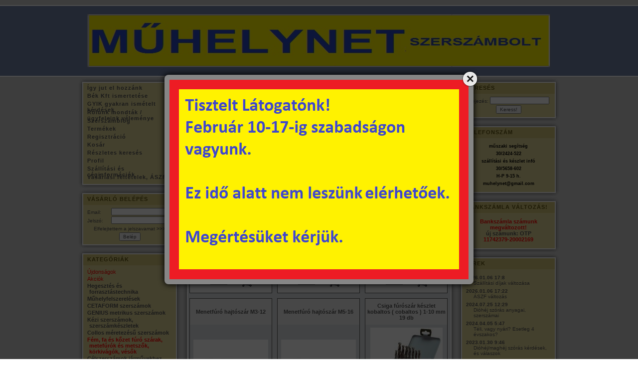

--- FILE ---
content_type: text/html; charset=UTF-8
request_url: https://muhelynet.hu/spl/944196,8/Fem-fa-es-kozet-furo-szarak-metefurok-es-metszok-k
body_size: 16554
content:
<!DOCTYPE html PUBLIC "-//W3C//DTD XHTML 1.0 Transitional//EN" "http://www.w3.org/TR/xhtml1/DTD/xhtml1-transitional.dtd">
<html xmlns="http://www.w3.org/1999/xhtml" lang="hu" xml:lang="hu" lang="hu" xml:lang="hu">
<head>
<meta http-equiv="Content-Type" content="text/html; charset=utf-8">
<meta http-equiv="Content-Language" content="HU">
<meta http-equiv="Cache-Control" content="no-cache">
<meta name="keywords" content="Fém, fa és kőzet fúró szárak, metefúrók és metszők">
<meta name="description" content="Fém, fa és kőzet fúró szárak, metefúrók és metszők, körkivágók, vésők, 8, szerszám, kéziszerszám, elektromos kisgép, műhelyfelszerelés, célszerszám, szerelési k">
<meta name="robots" content="index, follow">
<meta http-equiv="X-UA-Compatible" content="IE=Edge">
<meta property="og:site_name" content="műhelynet szerszám áruház" />
<meta property="og:title" content="Fém, fa és kőzet fúró szárak, metefúrók és metszők, körkivág">
<meta property="og:description" content="Fém, fa és kőzet fúró szárak, metefúrók és metszők, körkivágók, vésők, 8, szerszám, kéziszerszám, elektromos kisgép, műhelyfelszerelés, célszerszám, szerelési k">
<meta property="og:type" content="website">
<meta property="og:url" content="https://muhelynet.hu/spl/944196/Fem-fa-es-kozet-furo-szarak-metefurok-es-metszok-k">
<meta name="dc.title" content="Fém, fa és kőzet fúró szárak, metefúrók és metszők, körkivág">
<meta name="dc.description" content="Fém, fa és kőzet fúró szárak, metefúrók és metszők, körkivágók, vésők, 8, szerszám, kéziszerszám, elektromos kisgép, műhelyfelszerelés, célszerszám, szerelési k">
<meta name="dc.publisher" content="műhelynet szerszám áruház">
<meta name="dc.language" content="hu">

<title>Fém, fa és kőzet fúró szárak, metefúrók és metszők, körkivág</title>


<script type="text/javascript">
var service_type="shop";
var shop_url_main="https://muhelynet.hu";
var actual_lang="hu";
var money_len="1";
var money_thousend=" ";
var money_dec=",";
var shop_id=5505;
var unas_design_url="https:"+"/"+"/"+"muhelynet.hu"+"/"+"!common_design"+"/"+"base"+"/"+"000011"+"/";
var unas_design_code='000011';
var unas_base_design_code='1';
var unas_design_ver=0;
var unas_design_subver=0;
var unas_shop_url='https://muhelynet.hu';
var config_plus=new Array();
config_plus['product_tooltip']=1;
config_plus['cart_redirect']=2;
config_plus['money_type']='Ft';
config_plus['money_type_display']='Ft';
var lang_text=new Array();

var UNAS = UNAS || {};
UNAS.shop={"base_url":'https://muhelynet.hu',"domain":'muhelynet.hu',"username":'muhelynet',"id":5505,"lang":'hu',"currency_type":'Ft',"currency_code":'HUF',"currency_rate":'1',"currency_length":1,"base_currency_length":1,"canonical_url":'https://muhelynet.hu/spl/944196/Fem-fa-es-kozet-furo-szarak-metefurok-es-metszok-k'};
UNAS.design={"code":'000011',"page":'art'};
UNAS.api_auth="70fbbe4bf9f70e3e3959965f72ef1d42";
UNAS.customer={"email":'',"id":0,"group_id":0,"without_registration":0};
UNAS.shop["category_id"]="944196";
UNAS.shop["only_private_customer_can_purchase"] = false;
 

UNAS.text = {
    "button_overlay_close": `Bezár`,
    "popup_window": `Felugró ablak`,
    "list": `lista`,
    "updating_in_progress": `frissítés folyamatban`,
    "updated": `frissítve`,
    "is_opened": `megnyitva`,
    "is_closed": `bezárva`,
    "deleted": `törölve`,
    "consent_granted": `hozzájárulás megadva`,
    "consent_rejected": `hozzájárulás elutasítva`,
    "field_is_incorrect": `mező hibás`,
    "error_title": `Hiba!`,
    "product_variants": `termék változatok`,
    "product_added_to_cart": `A termék a kosárba került`,
    "product_added_to_cart_with_qty_problem": `A termékből csak [qty_added_to_cart] [qty_unit] került kosárba`,
    "product_removed_from_cart": `A termék törölve a kosárból`,
    "reg_title_name": `Név`,
    "reg_title_company_name": `Cégnév`,
    "number_of_items_in_cart": `Kosárban lévő tételek száma`,
    "cart_is_empty": `A kosár üres`,
    "cart_updated": `A kosár frissült`,
    "mandatory": `Kötelező!`
};


UNAS.text["delete_from_compare"]= `Törlés összehasonlításból`;
UNAS.text["comparison"]= `Összehasonlítás`;

UNAS.text["delete_from_favourites"]= `Törlés a kedvencek közül`;
UNAS.text["add_to_favourites"]= `Kedvencekhez`;








window.lazySizesConfig=window.lazySizesConfig || {};
window.lazySizesConfig.loadMode=1;
window.lazySizesConfig.loadHidden=false;

window.dataLayer = window.dataLayer || [];
function gtag(){dataLayer.push(arguments)};
gtag('js', new Date());
</script>

<script src="https://muhelynet.hu/!common_packages/jquery/jquery-3.2.1.js?mod_time=1682493234" type="text/javascript"></script>
<script src="https://muhelynet.hu/!common_packages/jquery/plugins/migrate/migrate.js?mod_time=1682493234" type="text/javascript"></script>
<script src="https://muhelynet.hu/!common_packages/jquery/plugins/bgiframe/bgiframe.js?mod_time=1682493234" type="text/javascript"></script>
<script src="https://muhelynet.hu/!common_packages/jquery/plugins/ajaxqueue/ajaxqueue.js?mod_time=1682493234" type="text/javascript"></script>
<script src="https://muhelynet.hu/!common_packages/jquery/plugins/color/color.js?mod_time=1682493234" type="text/javascript"></script>
<script src="https://muhelynet.hu/!common_packages/jquery/plugins/cookie/cookie.js?mod_time=1682493234" type="text/javascript"></script>
<script src="https://muhelynet.hu/!common_packages/jquery/plugins/treeview/treeview.js?mod_time=1682493234" type="text/javascript"></script>
<script src="https://muhelynet.hu/!common_packages/jquery/plugins/treeview/treeview.edit.js?mod_time=1682493234" type="text/javascript"></script>
<script src="https://muhelynet.hu/!common_packages/jquery/plugins/treeview/treeview-unas.async.js?mod_time=1682493234" type="text/javascript"></script>
<script src="https://muhelynet.hu/!common_packages/jquery/plugins/tools/tools-1.2.7.js?mod_time=1682493234" type="text/javascript"></script>
<script src="https://muhelynet.hu/!common_packages/jquery/plugins/nivoslider/nivoslider.js?mod_time=1682493234" type="text/javascript"></script>
<script src="https://muhelynet.hu/!common_packages/jquery/own/shop_common/exploded/common.js?mod_time=1769410770" type="text/javascript"></script>
<script src="https://muhelynet.hu/!common_packages/jquery/own/shop_common/exploded/common_overlay.js?mod_time=1759905184" type="text/javascript"></script>
<script src="https://muhelynet.hu/!common_packages/jquery/own/shop_common/exploded/common_shop_popup.js?mod_time=1759905184" type="text/javascript"></script>
<script src="https://muhelynet.hu/!common_packages/jquery/own/shop_common/exploded/common_start_checkout.js?mod_time=1752056244" type="text/javascript"></script>
<script src="https://muhelynet.hu/!common_packages/jquery/own/shop_common/exploded/design_1500.js?mod_time=1725525526" type="text/javascript"></script>
<script src="https://muhelynet.hu/!common_packages/jquery/own/shop_common/exploded/function_change_address_on_order_methods.js?mod_time=1752056244" type="text/javascript"></script>
<script src="https://muhelynet.hu/!common_packages/jquery/own/shop_common/exploded/function_check_password.js?mod_time=1751447087" type="text/javascript"></script>
<script src="https://muhelynet.hu/!common_packages/jquery/own/shop_common/exploded/function_check_zip.js?mod_time=1767692285" type="text/javascript"></script>
<script src="https://muhelynet.hu/!common_packages/jquery/own/shop_common/exploded/function_compare.js?mod_time=1751447087" type="text/javascript"></script>
<script src="https://muhelynet.hu/!common_packages/jquery/own/shop_common/exploded/function_customer_addresses.js?mod_time=1769410770" type="text/javascript"></script>
<script src="https://muhelynet.hu/!common_packages/jquery/own/shop_common/exploded/function_delivery_point_select.js?mod_time=1751447087" type="text/javascript"></script>
<script src="https://muhelynet.hu/!common_packages/jquery/own/shop_common/exploded/function_favourites.js?mod_time=1725525526" type="text/javascript"></script>
<script src="https://muhelynet.hu/!common_packages/jquery/own/shop_common/exploded/function_infinite_scroll.js?mod_time=1759905184" type="text/javascript"></script>
<script src="https://muhelynet.hu/!common_packages/jquery/own/shop_common/exploded/function_language_and_currency_change.js?mod_time=1751447087" type="text/javascript"></script>
<script src="https://muhelynet.hu/!common_packages/jquery/own/shop_common/exploded/function_param_filter.js?mod_time=1764233414" type="text/javascript"></script>
<script src="https://muhelynet.hu/!common_packages/jquery/own/shop_common/exploded/function_postsale.js?mod_time=1751447087" type="text/javascript"></script>
<script src="https://muhelynet.hu/!common_packages/jquery/own/shop_common/exploded/function_product_print.js?mod_time=1725525526" type="text/javascript"></script>
<script src="https://muhelynet.hu/!common_packages/jquery/own/shop_common/exploded/function_product_subscription.js?mod_time=1751447087" type="text/javascript"></script>
<script src="https://muhelynet.hu/!common_packages/jquery/own/shop_common/exploded/function_recommend.js?mod_time=1751447087" type="text/javascript"></script>
<script src="https://muhelynet.hu/!common_packages/jquery/own/shop_common/exploded/function_saved_cards.js?mod_time=1751447087" type="text/javascript"></script>
<script src="https://muhelynet.hu/!common_packages/jquery/own/shop_common/exploded/function_saved_filter_delete.js?mod_time=1751447087" type="text/javascript"></script>
<script src="https://muhelynet.hu/!common_packages/jquery/own/shop_common/exploded/function_search_smart_placeholder.js?mod_time=1751447087" type="text/javascript"></script>
<script src="https://muhelynet.hu/!common_packages/jquery/own/shop_common/exploded/function_vote.js?mod_time=1725525526" type="text/javascript"></script>
<script src="https://muhelynet.hu/!common_packages/jquery/own/shop_common/exploded/page_cart.js?mod_time=1767791926" type="text/javascript"></script>
<script src="https://muhelynet.hu/!common_packages/jquery/own/shop_common/exploded/page_customer_addresses.js?mod_time=1768291153" type="text/javascript"></script>
<script src="https://muhelynet.hu/!common_packages/jquery/own/shop_common/exploded/page_order_checkout.js?mod_time=1725525526" type="text/javascript"></script>
<script src="https://muhelynet.hu/!common_packages/jquery/own/shop_common/exploded/page_order_details.js?mod_time=1725525526" type="text/javascript"></script>
<script src="https://muhelynet.hu/!common_packages/jquery/own/shop_common/exploded/page_order_methods.js?mod_time=1760086915" type="text/javascript"></script>
<script src="https://muhelynet.hu/!common_packages/jquery/own/shop_common/exploded/page_order_return.js?mod_time=1725525526" type="text/javascript"></script>
<script src="https://muhelynet.hu/!common_packages/jquery/own/shop_common/exploded/page_order_send.js?mod_time=1725525526" type="text/javascript"></script>
<script src="https://muhelynet.hu/!common_packages/jquery/own/shop_common/exploded/page_order_subscriptions.js?mod_time=1751447087" type="text/javascript"></script>
<script src="https://muhelynet.hu/!common_packages/jquery/own/shop_common/exploded/page_order_verification.js?mod_time=1752056244" type="text/javascript"></script>
<script src="https://muhelynet.hu/!common_packages/jquery/own/shop_common/exploded/page_product_details.js?mod_time=1751447087" type="text/javascript"></script>
<script src="https://muhelynet.hu/!common_packages/jquery/own/shop_common/exploded/page_product_list.js?mod_time=1725525526" type="text/javascript"></script>
<script src="https://muhelynet.hu/!common_packages/jquery/own/shop_common/exploded/page_product_reviews.js?mod_time=1751447087" type="text/javascript"></script>
<script src="https://muhelynet.hu/!common_packages/jquery/own/shop_common/exploded/page_reg.js?mod_time=1759905184" type="text/javascript"></script>
<script src="https://muhelynet.hu/!common_packages/jquery/plugins/hoverintent/hoverintent.js?mod_time=1682493234" type="text/javascript"></script>
<script src="https://muhelynet.hu/!common_packages/jquery/own/shop_tooltip/shop_tooltip.js?mod_time=1759905184" type="text/javascript"></script>
<script src="https://muhelynet.hu/!common_packages/jquery/plugins/simplyscroll/simplyscroll.js?mod_time=1682493234" type="text/javascript"></script>

<link href="https://muhelynet.hu/!common_design/base/000001/css/common.css?mod_time=1763385135" rel="stylesheet" type="text/css">
<link href="https://muhelynet.hu/!common_design/base/000001/css/page.css?mod_time=1751447087" rel="stylesheet" type="text/css">
<link href="https://muhelynet.hu/!common_design/base/000001/css/page_artlist_2.css?mod_time=1682493235" rel="stylesheet" type="text/css">
<link href="https://muhelynet.hu/!common_design/base/000001/css/box.css?mod_time=1751447087" rel="stylesheet" type="text/css">
<link href="https://muhelynet.hu/!common_design/base/000011/css/layout.css?mod_time=1682493235" rel="stylesheet" type="text/css">
<link href="https://muhelynet.hu/!common_design/base/000001/css/design.css?mod_time=1682493235" rel="stylesheet" type="text/css">
<link href="https://muhelynet.hu/!common_design/base/000011/css/custom.css?mod_time=1682493235" rel="stylesheet" type="text/css">

<link href="https://muhelynet.hu/spl/944196/Fem-fa-es-kozet-furo-szarak-metefurok-es-metszok-k" rel="canonical">
<link href="https://muhelynet.hu/spl/944196,7/Fem-fa-es-kozet-furo-szarak-metefurok-es-metszok-k" rel="prev">
    <link id="favicon-32x32" rel="icon" type="image/png" href="https://muhelynet.hu/!common_design/own/image/favicon_32x32.png" sizes="32x32">
    <link id="favicon-192x192" rel="icon" type="image/png" href="https://muhelynet.hu/!common_design/own/image/favicon_192x192.png" sizes="192x192">
            <link rel="apple-touch-icon" href="https://muhelynet.hu/!common_design/own/image/favicon_32x32.png" sizes="32x32">
        <link rel="apple-touch-icon" href="https://muhelynet.hu/!common_design/own/image/favicon_192x192.png" sizes="192x192">
        <script type="text/javascript">
        gtag('consent', 'default', {
           'ad_storage': 'granted',
           'ad_user_data': 'granted',
           'ad_personalization': 'granted',
           'analytics_storage': 'granted',
           'functionality_storage': 'granted',
           'personalization_storage': 'granted',
           'security_storage': 'granted'
        });

    
        gtag('consent', 'update', {
           'ad_storage': 'granted',
           'ad_user_data': 'granted',
           'ad_personalization': 'granted',
           'analytics_storage': 'granted',
           'functionality_storage': 'granted',
           'personalization_storage': 'granted',
           'security_storage': 'granted'
        });

        </script>
    <script async src="https://www.googletagmanager.com/gtag/js?id=UA-67515914-1"></script>    <script type="text/javascript">
    gtag('config', 'UA-67515914-1');

        </script>
        <script type="text/javascript">
    var google_analytics=1;

            gtag('event', 'view_item_list', {
              "currency": "HUF",
              "items": [
                                        {
                          "item_id": "ztvkyka3100154",
                          "item_name": "Körkivágó 54 mm Viking",
                                                    "item_category": "Fém, fa és kőzet fúró szárak, metefúrók és metszők, körkivágók, vésők",                          "price": '4990',
                          "list_position": 1,
                          "list_name": 'Fém, fa és kőzet fúró szárak, metefúrók és metszők, körkivágók, vésők'
                      }
                    ,                      {
                          "item_id": "mb19600",
                          "item_name": "körkivágó klt. téglához, csempéhez.Wolfram. ",
                                                    "item_category": "Fém, fa és kőzet fúró szárak, metefúrók és metszők, körkivágók, vésők",                          "price": '5495',
                          "list_position": 2,
                          "list_name": 'Fém, fa és kőzet fúró szárak, metefúrók és metszők, körkivágók, vésők'
                      }
                    ,                      {
                          "item_id": "mb8801955",
                          "item_name": "  körkivágó téglához sds befogás 73 mm Extol Prémium, hosszú kivitel",
                                                    "item_category": "Fém, fa és kőzet fúró szárak, metefúrók és metszők, körkivágók, vésők",                          "price": '5875',
                          "list_position": 3,
                          "list_name": 'Fém, fa és kőzet fúró szárak, metefúrók és metszők, körkivágók, vésők'
                      }
                    ,                      {
                          "item_id": "zt03010302",
                          "item_name": "Menetfúró hajtószár M3-12",
                                                    "item_category": "Fém, fa és kőzet fúró szárak, metefúrók és metszők, körkivágók, vésők",                          "price": '6685',
                          "list_position": 4,
                          "list_name": 'Fém, fa és kőzet fúró szárak, metefúrók és metszők, körkivágók, vésők'
                      }
                    ,                      {
                          "item_id": "zt03010303",
                          "item_name": "Menetfúró hajtószár M5-16",
                                                    "item_category": "Fém, fa és kőzet fúró szárak, metefúrók és metszők, körkivágók, vésők",                          "price": '8220',
                          "list_position": 5,
                          "list_name": 'Fém, fa és kőzet fúró szárak, metefúrók és metszők, körkivágók, vésők'
                      }
                    ,                      {
                          "item_id": "ce10641019",
                          "item_name": "  Csiga fúrószár készlet kobaltos ( cobaltos ) 1-10 mm 19 db",
                                                    "item_category": "Fém, fa és kőzet fúró szárak, metefúrók és metszők, körkivágók, vésők",                          "price": '14955',
                          "list_position": 6,
                          "list_name": 'Fém, fa és kőzet fúró szárak, metefúrók és metszők, körkivágók, vésők'
                      }
                    ,                      {
                          "item_id": "mb8801602",
                          "item_name": "Körkivágó készlet HSS bimetal 9 db-os",
                                                    "item_category": "Fém, fa és kőzet fúró szárak, metefúrók és metszők, körkivágók, vésők",                          "price": '17090',
                          "list_position": 7,
                          "list_name": 'Fém, fa és kőzet fúró szárak, metefúrók és metszők, körkivágók, vésők'
                      }
                    ,                      {
                          "item_id": "mb8801604",
                          "item_name": "Körkivágó készlet HSS bi-metal 13 db-os",
                                                    "item_category": "Fém, fa és kőzet fúró szárak, metefúrók és metszők, körkivágók, vésők",                          "price": '21980',
                          "list_position": 8,
                          "list_name": 'Fém, fa és kőzet fúró szárak, metefúrók és metszők, körkivágók, vésők'
                      }
                    ,                      {
                          "item_id": "ce10641025",
                          "item_name": "  Csiga fúrószár készlet kobaltos ( cobaltos ) 1-13 mm 25 db",
                                                    "item_category": "Fém, fa és kőzet fúró szárak, metefúrók és metszők, körkivágók, vésők",                          "price": '37880',
                          "list_position": 9,
                          "list_name": 'Fém, fa és kőzet fúró szárak, metefúrók és metszők, körkivágók, vésők'
                      }
                                  ],
              'non_interaction': true
        });
           </script>
       <script type="text/javascript">
        var google_ads=1;

                gtag('event','remarketing', {
            'ecomm_pagetype': 'category',
            'ecomm_prodid': ["ztvkyka3100154","mb19600","mb8801955","zt03010302","zt03010303","ce10641019","mb8801602","mb8801604","ce10641025"]        });
            </script>
    
<script type="text/javascript">
    window.smartlook||(function(d) {
    var o=smartlook=function(){ o.api.push(arguments)},h=d.getElementsByTagName('head')[0];
    var c=d.createElement('script');o.api=new Array();c.async=true;c.type='text/javascript';
    c.charset='utf-8';c.src='//rec.smartlook.com/recorder.js';h.appendChild(c);
    })(document);
    smartlook('init', 'cf859190a6a83dee7006db71186751237ca4a92c');
</script>
</head>

<body id="ud_shop_art">

<div id='banner_popup_content'><div class="banner_popup" id="banner_popup_overlay" style="width:600px; height:400px;"><!-- UnasElement {type:slide} -->
<div id="banner_popup_slide" class="nivoSlider" style="width:600px; height:400px;">
	<a id="banner_popup_slide_0" href="https://muhelynet.hu/"><img src="https://muhelynet.hu/shop_pic.php?time=1769628881&width=600&height=400&design_element=banner_popup_slide_0.png" width="600" height="400" border="0" title="" alt="" style="width:600px; height:400px;" /></a>
</div>
</div><script type="text/javascript">
<!--
$(document).ready(function(){
		setTimeout( function() {
			$("#banner_popup_overlay").overlay({
				mask: {
					color: "#000000",
					loadSpeed: 300,
					opacity: 0.7
				},
				top: 150,
				load: true
			});
		}, 1000 );
});
// -->
</script>
</div>

<div id="image_to_cart" style="display:none; position:absolute; z-index:100000;"></div>
<div class="overlay_common overlay_warning" id="overlay_cart_add"></div>
<script type="text/javascript">$(document).ready(function(){ overlay_init("cart_add",{"onBeforeLoad":false}); });</script>
<div class="overlay_common overlay_ok" id="overlay_cart_add_ok"></div>
<script type="text/javascript">$(document).ready(function(){ overlay_init("cart_add_ok",[]); });</script>
<div class="overlay_common overlay_dialog" id="overlay_save_filter"></div>
<script type="text/javascript">$(document).ready(function(){ overlay_init("save_filter",{"closeOnEsc":true,"closeOnClick":true}); });</script>
<div id="overlay_login_outer"></div>	
	<script type="text/javascript">
	$(document).ready(function(){
	    var login_redir_init="";

		$("#overlay_login_outer").overlay({
			onBeforeLoad: function() {
                var login_redir_temp=login_redir_init;
                if (login_redir_act!="") {
                    login_redir_temp=login_redir_act;
                    login_redir_act="";
                }

									$.ajax({
						type: "GET",
						async: true,
						url: "https://muhelynet.hu/shop_ajax/ajax_popup_login.php",
						data: {
							shop_id:"5505",
							lang_master:"hu",
                            login_redir:login_redir_temp,
							explicit:"ok",
							get_ajax:"1"
						},
						success: function(data){
							$("#overlay_login_outer").html(data);
							if (unas_design_ver >= 5) $("#overlay_login_outer").modal('show');
							$('#overlay_login1 input[name=shop_pass_login]').keypress(function(e) {
								var code = e.keyCode ? e.keyCode : e.which;
								if(code.toString() == 13) {		
									document.form_login_overlay.submit();		
								}	
							});	
						}
					});
								},
			top: 200,
			mask: {
	color: "#000000",
	loadSpeed: 200,
	maskId: "exposeMaskOverlay",
	opacity: 0.7
},
			closeOnClick: (config_plus['overlay_close_on_click_forced'] === 1),
			onClose: function(event, overlayIndex) {
				$("#login_redir").val("");
			},
			load: false
		});
		
			});
	function overlay_login() {
		$(document).ready(function(){
			$("#overlay_login_outer").overlay().load();
		});
	}
	function overlay_login_remind() {
        if (unas_design_ver >= 5) {
            $("#overlay_remind").overlay().load();
        } else {
            $(document).ready(function () {
                $("#overlay_login_outer").overlay().close();
                setTimeout('$("#overlay_remind").overlay().load();', 250);
            });
        }
	}

    var login_redir_act="";
    function overlay_login_redir(redir) {
        login_redir_act=redir;
        $("#overlay_login_outer").overlay().load();
    }
	</script>  
	<div class="overlay_common overlay_info" id="overlay_remind"></div>
<script type="text/javascript">$(document).ready(function(){ overlay_init("remind",[]); });</script>

	<script type="text/javascript">
    	function overlay_login_error_remind() {
		$(document).ready(function(){
			load_login=0;
			$("#overlay_error").overlay().close();
			setTimeout('$("#overlay_remind").overlay().load();', 250);	
		});
	}
	</script>  
	<div class="overlay_common overlay_info" id="overlay_newsletter"></div>
<script type="text/javascript">$(document).ready(function(){ overlay_init("newsletter",[]); });</script>

<script type="text/javascript">
function overlay_newsletter() {
    $(document).ready(function(){
        $("#overlay_newsletter").overlay().load();
    });
}
</script>
<div class="overlay_common overlay_error" id="overlay_script"></div>
<script type="text/javascript">$(document).ready(function(){ overlay_init("script",[]); });</script>
    <script>
    $(document).ready(function() {
        $.ajax({
            type: "GET",
            url: "https://muhelynet.hu/shop_ajax/ajax_stat.php",
            data: {master_shop_id:"5505",get_ajax:"1"}
        });
    });
    </script>
    
<div id="container">
	
	<div id="header">
    	<div id="header_top"><!-- --></div>	
    	<div id="header_container"><div id='head_content'><!-- UnasElement {type:slide} -->
<div id="head_slide" class="nivoSlider" style="width:923px; height:101px;">
	<a id="head_slide_0" href="https://muhelynet.hu/"><img src="https://muhelynet.hu/shop_pic.php?time=1656303927&width=923&height=101&design_element=head_slide_0.jpg" width="923" height="101" border="0" title="" alt="" style="width:923px; height:101px;" /></a>
</div>
</div></div>	
        <div id="header_bottom"><!-- --></div>
    </div>
    
    <div id="content">
    	<div id="content_top"><!-- --></div>
        <div id="content_container_outer"><div id="content_container"><div id="content_container_inner">    	
            <div id="left">
                <div id="menu">
                    <div class="menu_top"><!-- --></div>	
                    <div class="menu_container"><div id="menu_content"><ul><li class="menu_item_plus menu_item_1" id="menu_item_id_834792"><span class="menu_item_inner"><a href="https://muhelynet.hu/szerszambolt" target="_top"><strong>Így jut el hozzánk</strong></a></span></li><li class="menu_item_plus menu_item_2" id="menu_item_id_368778"><span class="menu_item_inner"><a href="https://muhelynet.hu/spg/368778/Bek-Kft-ismertetese" target="_blank"><strong>Bék Kft ismertetése</strong></a></span></li><li class="menu_item_plus menu_item_3" id="menu_item_id_212641"><span class="menu_item_inner"><a href="https://muhelynet.hu/gyik" target="_top"><strong>GYIK gyakran ismételt kérdések</strong></a></span></li><li class="menu_item_plus menu_item_4" id="menu_item_id_402449"><span class="menu_item_inner"><a href="https://muhelynet.hu/spg/402449/Rolunk-mondtak-ugyfeleink-velemenye" target="_top"><strong>Rólunk mondták / ügyfeleink véleménye</strong></a></span></li><li class="menu_item_plus menu_item_5" id="menu_item_id_342777"><span class="menu_item_inner"><a href="https://muhelynet.hu/szerszamblog" target="_top"><strong>Szerszámblog</strong></a></span></li><li class="menu_item_6"><span class="menu_item_inner"><a href="https://muhelynet.hu/sct/0/"><strong>Termékek</strong></a></span></li><li class="menu_item_7"><span class="menu_item_inner"><a href="https://muhelynet.hu/shop_reg.php"><strong>Regisztráció</strong></a></span></li><li class="menu_item_8"><span class="menu_item_inner"><a href="https://muhelynet.hu/shop_cart.php"><strong>Kosár</strong></a></span></li><li class="menu_item_9"><span class="menu_item_inner"><a href="https://muhelynet.hu/shop_searchcomplex.php"><strong>Részletes keresés</strong></a></span></li><li class="menu_item_10"><span class="menu_item_inner"><a href="https://muhelynet.hu/shop_order_track.php"><strong>Profil</strong></a></span></li><li class="menu_item_11"><span class="menu_item_inner"><a href="https://muhelynet.hu/shop_contact.php"><strong>Szállítási és céginformációk</strong></a></span></li><li class="menu_item_12"><span class="menu_item_inner"><a href="https://muhelynet.hu/shop_help.php"><strong>Vásárlási feltételek, ÁSZF</strong></a></span></li></ul></div></div>
                    <div class="menu_bottom"><!-- --></div>
                </div>
            
                <div id="box_left">
                    <div id='box_container_shop_login' class='box_container_1'>
                    <div class="box_left_top"><!-- --></div>
                    <div class="box_left_title"><h3>Vásárló belépés</h3></div>
                    <div class="box_left_container"><div id='box_login_content' class='box_content'>
    
        

        
        

        
            
                <form name="form_login" action="https://muhelynet.hu/shop_logincheck.php" method="post"><input name="file_back" type="hidden" value="/spl/944196,8/Fem-fa-es-kozet-furo-szarak-metefurok-es-metszok-k"><input type="hidden" name="login_redir" value="" id="login_redir">
                <div class='box_login_field' id='box_login_email'><label><span class="text_small">Email:</span></label><span class="text_input"><input name="shop_user_login" id="shop_user_login" type="text" maxlength="100" class="text_small" /></span></div>
                <div class='box_login_field' id='box_login_pass'><label><span class="text_small">Jelszó:</span></label><span class="text_input"><input name="shop_pass_login" id="shop_pass_login" type="password" maxlength="100" class="text_small" /></span></div>
                <div id='box_login_remind'><a href="javascript:overlay_login_remind();" class="text_small">Elfelejtettem a jelszavamat <strong>&gt;&gt;&gt;</strong></a></div>
                <div class='box_login_button'><span class='text_button'><input name="Submit" type="submit" value="Belép" class="text_small" /></span></div>
                
                
                </form>
            

            
        

    
</div></div>
                    <div class="box_left_bottom"><!-- --></div>	
                    </div><div id='box_container_shop_cat' class='box_container_2'>
                    <div class="box_left_top"><!-- --></div>
                    <div class="box_left_title"><h3>Kategóriák</h3></div>
                    <div class="box_left_container"><div id='box_cat_content' class='box_content box_cat_type_ajax'><ul id='box_cat_main'><li id='box_cat_spec_new'><span class='box_cat_spec'><a href='https://muhelynet.hu/shop_artspec.php?artspec=2' class='text_small'><span class='text_color_fault'>Újdonságok</span></a></span></li><li id='box_cat_spec_akcio'><span class='box_cat_spec'><a href='https://muhelynet.hu/shop_artspec.php?artspec=1' class='text_small'><span class='text_color_fault'>Akciók</span></a></span></li><li id='box_cat_1_820081' class=''><span class='text_small box_cat_style0 box_cat_level0 text_style_strong'><a href='https://muhelynet.hu/spl/820081/Hegesztes-es-forrasztastechnika' class='text_small text_style_strong box_cat_click_level0' >Hegesztés és forrasztástechnika</a></span></li><li id='box_cat_1_251342' class=' hasChildren'><span class='text_small box_cat_style0 box_cat_level0 text_style_strong box_cat_click_level0'>Műhelyfelszerelések</span>
<ul style="display: none;"><li><span class="placeholder">&nbsp;</span></li></ul></li><li id='box_cat_1_836337' class=' hasChildren'><span class='text_small box_cat_style0 box_cat_level0 text_style_strong box_cat_click_level0'>CETAFORM szerszámok</span>
<ul style="display: none;"><li><span class="placeholder">&nbsp;</span></li></ul></li><li id='box_cat_1_731282' class=''><span class='text_small box_cat_style0 box_cat_level0 text_style_strong'><a href='https://muhelynet.hu/spl/731282/GENIUS-metrikus-szerszamok' class='text_small text_style_strong box_cat_click_level0' >GENIUS metrikus szerszámok</a></span></li><li id='box_cat_1_777730' class=' hasChildren'><span class='text_small box_cat_style0 box_cat_level0 text_style_strong box_cat_click_level0'>Kézi szerszámok, szerszámkészletek</span>
<ul style="display: none;"><li><span class="placeholder">&nbsp;</span></li></ul></li><li id='box_cat_1_619412' class=''><span class='text_small box_cat_style0 box_cat_level0 text_style_strong'><a href='https://muhelynet.hu/spl/619412/Collos-meretezesu-szerszamok' class='text_small text_style_strong box_cat_click_level0' >Collos méretezésű szerszámok</a></span></li><li id='box_cat_1_944196' class=''><span class='text_small box_cat_style0 box_cat_level0 text_style_strong text_color_fault text_style_strong'><a href='https://muhelynet.hu/spl/944196/Fem-fa-es-kozet-furo-szarak-metefurok-es-metszok-k' class='text_small text_style_strong text_color_fault text_style_strong box_cat_click_level0' >Fém, fa és kőzet fúró szárak, metefúrók és metszők, körkivágók, vésők</a></span></li><li id='box_cat_1_138947' class=' hasChildren'><span class='text_small box_cat_style0 box_cat_level0 text_style_strong box_cat_click_level0'>Célszerszámok járművekhez, motordiagnosztika</span>
<ul style="display: none;"><li><span class="placeholder">&nbsp;</span></li></ul></li><li id='box_cat_1_299611' class=''><span class='text_small box_cat_style0 box_cat_level0 text_style_strong'><a href='https://muhelynet.hu/spl/299611/FORTUM-szerszamok' class='text_small text_style_strong box_cat_click_level0' >FORTUM szerszámok</a></span></li><li id='box_cat_1_827473' class=''><span class='text_small box_cat_style0 box_cat_level0 text_style_strong'><a href='https://muhelynet.hu/extol' class='text_small text_style_strong box_cat_click_level0' >EXTOL PREMIUM, EXTOL CRAFT szerszámok</a></span></li><li id='box_cat_1_894412' class=''><span class='text_small box_cat_style0 box_cat_level0 text_style_strong'><a href='https://muhelynet.hu/spl/894412/Tisztitoszer-kremkesztyu-mentesito-anyag' class='text_small text_style_strong box_cat_click_level0' >Tisztítószer,  krémkesztyű, mentesítő anyag</a></span></li><li id='box_cat_1_155153' class=''><span class='text_small box_cat_style0 box_cat_level0 text_style_strong'><a href='https://muhelynet.hu/spl/155153/Szerelesi-segedanyag-saru-bilincs-adalek-spray-zsu' class='text_small text_style_strong box_cat_click_level0' >Szerelési segédanyag, saru, bilincs, adalék, spray, zsugorcső, tömítőanyag</a></span></li><li id='box_cat_1_476913' class=''><span class='text_small box_cat_style0 box_cat_level0 text_style_strong'><a href='https://muhelynet.hu/xado' class='text_small text_style_strong box_cat_click_level0' >XADO fémkerámia képző, revitalizáló anyagok, xado olajok, xado gélek, xado zsírok</a></span></li><li id='box_cat_1_125457' class=''><span class='text_small box_cat_style0 box_cat_level0 text_style_strong'><a href='https://muhelynet.hu/csorlo' class='text_small text_style_strong box_cat_click_level0' >Csörlők, Horn elektromos és kézi csörlők, tartozékok, felszerelések</a></span></li><li id='box_cat_1_205241' class=''><span class='text_small box_cat_style0 box_cat_level0 text_style_strong'><a href='https://muhelynet.hu/spl/205241/Meroeszkozok-vizmertek-meroszalag-vonalzo-tolomero' class='text_small text_style_strong box_cat_click_level0' >Mérőeszközök, vízmérték, mérőszalag, vonalzó, tolómérő, into, kicsapózsinór</a></span></li><li id='box_cat_1_990441' class=''><span class='text_small box_cat_style0 box_cat_level0 text_style_strong'><a href='https://muhelynet.hu/spl/990441/Vago-csiszolo-es-drotkorongok-reszelok-fureszlapok' class='text_small text_style_strong box_cat_click_level0' >Vágó, csiszoló és drótkorongok, reszelők, fűrészlapok, polírozó anyagok</a></span></li><li id='box_cat_1_473527' class=' hasChildren'><span class='text_small box_cat_style0 box_cat_level0 text_style_strong box_cat_click_level0'>Mukaruha, egyéni védőfelszerelés</span>
<ul style="display: none;"><li><span class="placeholder">&nbsp;</span></li></ul></li><li id='box_cat_1_234296' class=''><span class='text_small box_cat_style0 box_cat_level0 text_style_strong'><a href='https://muhelynet.hu/spl/234296/Fa-es-epitopari-kerti-szerszamok-baltak-fejszek-bi' class='text_small text_style_strong box_cat_click_level0' >Fa és építőpari, kerti szerszámok, balták, fejszék, bicskák, fafaragás</a></span></li><li id='box_cat_1_190057' class=''><span class='text_small box_cat_style0 box_cat_level0 text_style_strong'><a href='https://muhelynet.hu/spl/190057/Viz-gaz-cso-klima-szereles-szerszamai' class='text_small text_style_strong box_cat_click_level0' >Víz, gáz, cső, klíma szerelés szerszámai</a></span></li><li id='box_cat_1_969123' class=''><span class='text_small box_cat_style0 box_cat_level0 text_style_strong'><a href='https://muhelynet.hu/spl/969123/Villany-szereles-szerszamai' class='text_small text_style_strong box_cat_click_level0' >Villany szerelés szerszámai</a></span></li><li id='box_cat_1_692690' class=''><span class='text_small box_cat_style0 box_cat_level0 text_style_strong'><a href='https://muhelynet.hu/spl/692690/Elfekvo-kifuto-es-hasznalt-szerszamok-felszerelese' class='text_small text_style_strong box_cat_click_level0' >Elfekvő, kifutó és használt szerszámok, felszerelések</a></span></li><li id='box_cat_1_834355' class=''><span class='text_small box_cat_style0 box_cat_level0 text_style_strong'><a href='https://muhelynet.hu/spl/834355/Hegesztogepek-hegesztestechnika-spotter-indukcios' class='text_small text_style_strong box_cat_click_level0' >Hegesztőgépek, hegesztéstechnika, spotter, indukciós hevítő</a></span></li><li id='box_cat_1_760357' class=''><span class='text_small box_cat_style0 box_cat_level0 text_style_strong'><a href='https://muhelynet.hu/spl/760357/Autofelszerelesek' class='text_small text_style_strong box_cat_click_level0' >Autófelszerelések</a></span></li><li id='box_cat_1_703213' class=''><span class='text_small box_cat_style0 box_cat_level0 text_style_strong'><a href='https://muhelynet.hu/spl/703213/Csomagolo-anyagok-stretch-foliak-ponyvak' class='text_small text_style_strong box_cat_click_level0' >Csomagoló anyagok, stretch fóliák, ponyvák</a></span></li><li id='box_cat_1_362429' class=''><span class='text_small box_cat_style0 box_cat_level0 text_style_strong'><a href='https://muhelynet.hu/szerszamberles' class='text_small text_style_strong box_cat_click_level0' >Bérelhető gépek, szerszámok</a></span></li></ul></div></div>
                    <div class="box_left_bottom"><!-- --></div>	
                    </div><div id='box_container_shop_partner' class='box_container_3'>
                    <div class="box_left_top"><!-- --></div>
                    <div class="box_left_title"><h3>Partnereink</h3></div>
                    <div class="box_left_container">


<div id='box_partner_content' class='box_content'>
    
        

        
            <a href="https://arkoz.hu" target="_blank" title="arkoz.hu"  rel="nofollow" style="margin-bottom:4px;">
                <img border="0" src="https://muhelynet.hu/!common_design/own/image/logo/partner/logo_partner_frame_arkoz_hu.jpg" alt="arkoz.hu"  />
            </a>
        
    
</div>

</div>
                    <div class="box_left_bottom"><!-- --></div>	
                    </div><div id='box_container_home_calendar' class='box_container_4'>
                    <div class="box_left_top"><!-- --></div>
                    <div class="box_left_title"><h3>Naptár</h3></div>
                    <div class="box_left_container"><script type="text/javascript">var calendar_ajax_url="https://muhelynet.hu/shop_ajax/ajax_box_calendar.php";</script>

<div id='box_calendar_content' class='box_content'>
    <div class='box_calendar_header_outer border_1'>
        <div class='box_calendar_header'>
            <div class='box_calendar_header_left bg_color_dark2'><a href="javascript:get_month('2025.12');"><span class="text_smaller"><span class="text_color_white">&lt;&lt;&lt;</span></span></a></div>
            <div class='box_calendar_header_center bg_color_dark1'><span class="text_normal"><span class="text_color_white">2026. Január</span></span></div>
            <div class='box_calendar_header_right bg_color_dark2'><a href="javascript:get_month('2026.2');"><span class="text_smaller"><span class="text_color_white">&gt;&gt;&gt;</span></span></a></div>
            <div class='clear_fix'></div>
        </div>
    </div>

    <div class='box_calendar_week'>
        
        <div class="box_calendar_week_outer"><span class="text_small">H</span></div>
        <div class="box_calendar_week_outer"><span class="text_small">K</span></div>
        <div class="box_calendar_week_outer"><span class="text_small">Sze</span></div>
        <div class="box_calendar_week_outer"><span class="text_small">Cs</span></div>
        <div class="box_calendar_week_outer"><span class="text_small">P</span></div>
        <div class="box_calendar_week_outer"><span class="text_small">Szo</span></div>
        <div class="box_calendar_week_outer"><span class="text_small">V</span></div>
        <div class='clear_fix'></div>
    </div>

    
        <div class='box_calendar_day'>
            
                <div class='box_calendar_element_outer'>
                    

                    &nbsp;
                </div>
            
                <div class='box_calendar_element_outer'>
                    

                    &nbsp;
                </div>
            
                <div class='box_calendar_element_outer'>
                    

                    &nbsp;
                </div>
            
                <div class='box_calendar_element_outer'>
                    
                        <div class='box_calendar_element bg_color_dark2'>
                            
                            <span class='text_normal'><span class='text_color_white'>
                            
                            1
                            
                            </span></span>
                            

                        </div>
                    

                    
                </div>
            
                <div class='box_calendar_element_outer'>
                    
                        <div class='box_calendar_element bg_color_dark2'>
                            
                            <span class='text_normal'><span class='text_color_white'>
                            
                            2
                            
                            </span></span>
                            

                        </div>
                    

                    
                </div>
            
                <div class='box_calendar_element_outer'>
                    
                        <div class='box_calendar_element bg_color_dark2'>
                            
                            <span class='text_normal'><span class='text_color_white'>
                            
                            3
                            
                            </span></span>
                            

                        </div>
                    

                    
                </div>
            
                <div class='box_calendar_element_outer'>
                    
                        <div class='box_calendar_element bg_color_dark2'>
                            
                            <span class='text_normal'><span class='text_color_white'>
                            
                            4
                            
                            </span></span>
                            

                        </div>
                    

                    
                </div>
            
            <div class='clear_fix'></div>
        </div>
    
        <div class='box_calendar_day'>
            
                <div class='box_calendar_element_outer'>
                    
                        <div class='box_calendar_element bg_color_dark2'>
                            
                            <span class='text_normal'><span class='text_color_white'>
                            
                            5
                            
                            </span></span>
                            

                        </div>
                    

                    
                </div>
            
                <div class='box_calendar_element_outer'>
                    
                        <div class='box_calendar_element bg_color_dark2'>
                            
                            <span class='text_normal'><span class='text_color_white'>
                            
                            6
                            
                            </span></span>
                            

                        </div>
                    

                    
                </div>
            
                <div class='box_calendar_element_outer'>
                    
                        <div class='box_calendar_element bg_color_dark2'>
                            
                            <span class='text_normal'><span class='text_color_white'>
                            
                            7
                            
                            </span></span>
                            

                        </div>
                    

                    
                </div>
            
                <div class='box_calendar_element_outer'>
                    
                        <div class='box_calendar_element bg_color_dark2'>
                            
                            <span class='text_normal'><span class='text_color_white'>
                            
                            8
                            
                            </span></span>
                            

                        </div>
                    

                    
                </div>
            
                <div class='box_calendar_element_outer'>
                    
                        <div class='box_calendar_element bg_color_dark2'>
                            
                            <span class='text_normal'><span class='text_color_white'>
                            
                            9
                            
                            </span></span>
                            

                        </div>
                    

                    
                </div>
            
                <div class='box_calendar_element_outer'>
                    
                        <div class='box_calendar_element bg_color_dark2'>
                            
                            <span class='text_normal'><span class='text_color_white'>
                            
                            10
                            
                            </span></span>
                            

                        </div>
                    

                    
                </div>
            
                <div class='box_calendar_element_outer'>
                    
                        <div class='box_calendar_element bg_color_dark2'>
                            
                            <span class='text_normal'><span class='text_color_white'>
                            
                            11
                            
                            </span></span>
                            

                        </div>
                    

                    
                </div>
            
            <div class='clear_fix'></div>
        </div>
    
        <div class='box_calendar_day'>
            
                <div class='box_calendar_element_outer'>
                    
                        <div class='box_calendar_element bg_color_dark2'>
                            
                            <span class='text_normal'><span class='text_color_white'>
                            
                            12
                            
                            </span></span>
                            

                        </div>
                    

                    
                </div>
            
                <div class='box_calendar_element_outer'>
                    
                        <div class='box_calendar_element bg_color_dark2'>
                            
                            <span class='text_normal'><span class='text_color_white'>
                            
                            13
                            
                            </span></span>
                            

                        </div>
                    

                    
                </div>
            
                <div class='box_calendar_element_outer'>
                    
                        <div class='box_calendar_element bg_color_dark2'>
                            
                            <span class='text_normal'><span class='text_color_white'>
                            
                            14
                            
                            </span></span>
                            

                        </div>
                    

                    
                </div>
            
                <div class='box_calendar_element_outer'>
                    
                        <div class='box_calendar_element bg_color_dark2'>
                            
                            <span class='text_normal'><span class='text_color_white'>
                            
                            15
                            
                            </span></span>
                            

                        </div>
                    

                    
                </div>
            
                <div class='box_calendar_element_outer'>
                    
                        <div class='box_calendar_element bg_color_dark2'>
                            
                            <span class='text_normal'><span class='text_color_white'>
                            
                            16
                            
                            </span></span>
                            

                        </div>
                    

                    
                </div>
            
                <div class='box_calendar_element_outer'>
                    
                        <div class='box_calendar_element bg_color_dark2'>
                            
                            <span class='text_normal'><span class='text_color_white'>
                            
                            17
                            
                            </span></span>
                            

                        </div>
                    

                    
                </div>
            
                <div class='box_calendar_element_outer'>
                    
                        <div class='box_calendar_element bg_color_dark2'>
                            
                            <span class='text_normal'><span class='text_color_white'>
                            
                            18
                            
                            </span></span>
                            

                        </div>
                    

                    
                </div>
            
            <div class='clear_fix'></div>
        </div>
    
        <div class='box_calendar_day'>
            
                <div class='box_calendar_element_outer'>
                    
                        <div class='box_calendar_element bg_color_dark2'>
                            
                            <span class='text_normal'><span class='text_color_white'>
                            
                            19
                            
                            </span></span>
                            

                        </div>
                    

                    
                </div>
            
                <div class='box_calendar_element_outer'>
                    
                        <div class='box_calendar_element bg_color_dark2'>
                            
                            <span class='text_normal'><span class='text_color_white'>
                            
                            20
                            
                            </span></span>
                            

                        </div>
                    

                    
                </div>
            
                <div class='box_calendar_element_outer'>
                    
                        <div class='box_calendar_element bg_color_dark2'>
                            
                            <span class='text_normal'><span class='text_color_white'>
                            
                            21
                            
                            </span></span>
                            

                        </div>
                    

                    
                </div>
            
                <div class='box_calendar_element_outer'>
                    
                        <div class='box_calendar_element bg_color_dark2'>
                            
                            <span class='text_normal'><span class='text_color_white'>
                            
                            22
                            
                            </span></span>
                            

                        </div>
                    

                    
                </div>
            
                <div class='box_calendar_element_outer'>
                    
                        <div class='box_calendar_element bg_color_dark2'>
                            
                            <span class='text_normal'><span class='text_color_white'>
                            
                            23
                            
                            </span></span>
                            

                        </div>
                    

                    
                </div>
            
                <div class='box_calendar_element_outer'>
                    
                        <div class='box_calendar_element bg_color_dark2'>
                            
                            <span class='text_normal'><span class='text_color_white'>
                            
                            24
                            
                            </span></span>
                            

                        </div>
                    

                    
                </div>
            
                <div class='box_calendar_element_outer'>
                    
                        <div class='box_calendar_element bg_color_dark2'>
                            
                            <span class='text_normal'><span class='text_color_white'>
                            
                            25
                            
                            </span></span>
                            

                        </div>
                    

                    
                </div>
            
            <div class='clear_fix'></div>
        </div>
    
        <div class='box_calendar_day'>
            
                <div class='box_calendar_element_outer'>
                    
                        <div class='box_calendar_element bg_color_dark2'>
                            
                            <span class='text_normal'><span class='text_color_white'>
                            
                            26
                            
                            </span></span>
                            

                        </div>
                    

                    
                </div>
            
                <div class='box_calendar_element_outer'>
                    
                        <div class='box_calendar_element bg_color_dark2'>
                            
                            <span class='text_normal'><span class='text_color_white'>
                            
                            27
                            
                            </span></span>
                            

                        </div>
                    

                    
                </div>
            
                <div class='box_calendar_element_outer'>
                    
                        <div class='box_calendar_element bg_color_dark2'>
                            
                            <span class='text_normal'><span class='text_color_white'>
                            
                            28
                            
                            </span></span>
                            

                        </div>
                    

                    
                </div>
            
                <div class='box_calendar_element_outer'>
                    
                        <div class='box_calendar_element bg_color_dark2'>
                            
                            <span class='text_normal'><span class='text_color_white'>
                            
                            29
                            
                            </span></span>
                            

                        </div>
                    

                    
                </div>
            
                <div class='box_calendar_element_outer'>
                    
                        <div class='box_calendar_element bg_color_dark2'>
                            
                            <span class='text_normal'><span class='text_color_white'>
                            <strong>
                            30
                            </strong>
                            </span></span>
                            

                        </div>
                    

                    
                </div>
            
                <div class='box_calendar_element_outer'>
                    
                        <div class='box_calendar_element bg_color_dark2'>
                            
                            <span class='text_normal'><span class='text_color_white'>
                            
                            31
                            
                            </span></span>
                            

                        </div>
                    

                    
                </div>
            
                <div class='box_calendar_element_outer'>
                    

                    &nbsp;
                </div>
            
            <div class='clear_fix'></div>
        </div>
    
</div></div>
                    <div class="box_left_bottom"><!-- --></div>	
                    </div><div id='box_container_home_counter' class='box_container_5'>
                    <div class="box_left_top"><!-- --></div>
                    <div class="box_left_title"><h3>Látogató számláló</h3></div>
                    <div class="box_left_container"><div id='box_counter_content' class='box_content'><div class='box_counter_main'>
    
        <div class='box_counter_element_outer'><div class='box_counter_element bg_color_dark2'><span class='text_normal'><span class='text_color_white'><strong>2</strong></span></span></div></div>
    
        <div class='box_counter_element_outer'><div class='box_counter_element bg_color_dark2'><span class='text_normal'><span class='text_color_white'><strong>1</strong></span></span></div></div>
    
        <div class='box_counter_element_outer'><div class='box_counter_element bg_color_dark2'><span class='text_normal'><span class='text_color_white'><strong>8</strong></span></span></div></div>
    
        <div class='box_counter_element_outer'><div class='box_counter_element bg_color_dark2'><span class='text_normal'><span class='text_color_white'><strong>8</strong></span></span></div></div>
    
        <div class='box_counter_element_outer'><div class='box_counter_element bg_color_dark2'><span class='text_normal'><span class='text_color_white'><strong>4</strong></span></span></div></div>
    
        <div class='box_counter_element_outer'><div class='box_counter_element bg_color_dark2'><span class='text_normal'><span class='text_color_white'><strong>2</strong></span></span></div></div>
    
        <div class='box_counter_element_outer'><div class='box_counter_element bg_color_dark2'><span class='text_normal'><span class='text_color_white'><strong>3</strong></span></span></div></div>
    
    <div class='clear_fix'></div>
</div></div>
</div>
                    <div class="box_left_bottom"><!-- --></div>	
                    </div>
                </div>
            </div>
            
            <div id="center">
                <div id="body">
                    <div id="body_top"><!-- --></div>	
                    <div id="body_title">
    <div id='title_content'>
    <h2>
        Fém, fa és kőzet fúró szárak, metefúrók és metszők, körkivágók, vésők
    </h2>
    </div>
</div>	
                    <div id="body_container"><div id='page_content_outer'><div id='page_art_content' class='page_content'>

    <div class='page_artdet_head'>
        <div class='page_artdet_dispcat'><span class="text_small"><a href="https://muhelynet.hu/sct/0/" class="text_small breadcrumb_item breadcrumb_main">Főkategória</a><span class='breadcrumb_sep'> &gt;</span><span class="text_small breadcrumb_item">Fém, fa és kőzet fúró szárak, metefúrók és metszők, körkivágók, vésők</span></span></div>
        <div class='page_artdet_buttonback'><span class="text_button"><input name="button" type="submit" value="Vissza" onclick="location.href='https://muhelynet.hu/sct/0/'"  class="text_small" /></span></div>
        <div class='clear_fix'></div>
    </div>
    <div class='page_hr'><hr/></div> 

    
    
    
    
    
    
    
    
    




<div id='page_artlist_content' class="page_content">

    <script language="javascript" type="text/javascript">
<!--
function formsubmit_artlist(cikkname) {
   cart_add(cikkname,"");
}
$(document).ready(function(){
	select_base_price("ztvkyka3100154",0);
	
	select_base_price("mb19600",0);
	
	select_base_price("mb8801955",0);
	
	select_base_price("zt03010302",0);
	
	select_base_price("zt03010303",0);
	
	select_base_price("ce10641019",0);
	
	select_base_price("mb8801602",0);
	
	select_base_price("mb8801604",0);
	
	select_base_price("ce10641025",0);
	
});
// -->
</script>

    
    
    
    
        
            <div class='page_artlist_order'>
            <form name="form_art_order1" method="post">
<input name="art_order_sent" value="ok" type="hidden">

        
            <span class='text_bigger'>Sorrend:</span>
            <span class='text_input text_select'>
            <select name="new_art_order" aria-label="Sorrend" class="text_normal" onchange="document.form_art_order1.submit();">
    <option value="popular" >Népszerűség szerint</option>
    <option value="name" >Név szerint (A-Z)</option>
    <option value="name_desc" >Név szerint (Z-A)</option>
    <option value="price" selected="selected">Ár szerint növekvő</option>
    <option value="price_desc" >Ár szerint csökkenő</option>
    <option value="time_desc" >Felvitel szerint (legutolsó az első)</option>
    <option value="time" >Felvitel szerint (legkorábbi az első)</option>
</select>

            </span>
            </form>

            </div><!--page_artlist_order-->
            <div class='page_hr'><hr/></div>
        
        
        
            <div class='page_artlist_page'>
            
            <div class='page_artlist_page_left'>
            <div class='page_select_left'><a href="https://muhelynet.hu/spl/944196,7/Fem-fa-es-kozet-furo-szarak-metefurok-es-metszok-k"><img src="https://muhelynet.hu/main_pic/space.gif" height="16" width="16" alt="prev"></a></div>
            </div>
            
            <div class='page_artlist_page_num'><span class="text_normal"><span class="page_select_normal page_select_num_1"><span class="bg_color_light3 page_select_normal_inner"><a href="https://muhelynet.hu/spl/944196/Fem-fa-es-kozet-furo-szarak-metefurok-es-metszok-k"><span class="text_normal">1</span></a></span></span><span class="page_select_normal page_select_num_2"><span class="bg_color_light3 page_select_normal_inner"><a href="https://muhelynet.hu/spl/944196,2/Fem-fa-es-kozet-furo-szarak-metefurok-es-metszok-k"><span class="text_normal">2</span></a></span></span><span class="page_select_normal page_select_num_3"><span class="bg_color_light3 page_select_normal_inner"><a href="https://muhelynet.hu/spl/944196,3/Fem-fa-es-kozet-furo-szarak-metefurok-es-metszok-k"><span class="text_normal">3</span></a></span></span><span class="page_select_normal page_select_num_4"><span class="bg_color_light3 page_select_normal_inner"><a href="https://muhelynet.hu/spl/944196,4/Fem-fa-es-kozet-furo-szarak-metefurok-es-metszok-k"><span class="text_normal">4</span></a></span></span><span class="page_select_normal page_select_num_5"><span class="bg_color_light3 page_select_normal_inner"><a href="https://muhelynet.hu/spl/944196,5/Fem-fa-es-kozet-furo-szarak-metefurok-es-metszok-k"><span class="text_normal">5</span></a></span></span><span class="page_select_normal page_select_num_6"><span class="bg_color_light3 page_select_normal_inner"><a href="https://muhelynet.hu/spl/944196,6/Fem-fa-es-kozet-furo-szarak-metefurok-es-metszok-k"><span class="text_normal">6</span></a></span></span><span class="page_select_normal page_select_num_7"><span class="bg_color_light3 page_select_normal_inner"><a href="https://muhelynet.hu/spl/944196,7/Fem-fa-es-kozet-furo-szarak-metefurok-es-metszok-k"><span class="text_normal">7</span></a></span></span><span class='page_select_active page_select_num_8'><span class='bg_color_dark2 page_select_active_inner'><span class='text_normal'><span class='text_color_white'><strong>8</strong></span></span></span></span></span></div>
            
            <div class='page_artlist_page_right'>
            <div class='page_select_right_active'><img src="https://muhelynet.hu/main_pic/space.gif" height="16" width="16" alt="next"></div>
            </div>
            
            <div class='clear_fix'></div>
            <div class='page_hr'><hr/></div>
            </div><!--page_artlist_page-->
        

        <div class='page_artlist_list'>
        <form name="form_temp_artlist">

        
        
            <div class='page_artlist_item_2 page_artlist_sku_ztvkyka3100154' id='page_artlist_ztvkyka3100154'>
            
            	
            
                
                
                
                
                
                
                 
                
                 
            
        		<div class='border_1'>
                <div class='page_artlist_name_2 bg_color_light3'>
                <div class='page_artlist_name_inside_2'>
                <span class="text_normal">
                <table border="0" cellspacing="0" cellpadding="0" ><tr><td class="page_artlist_name_table_td">
                	<a href="https://muhelynet.hu/Korkivago-54-mm-Viking" class="page_artlist_name_link product_link_normal text_normal" data-sku="ztvkyka3100154"><strong>Körkivágó 54 mm Viking</strong></a>
                </td></tr></table>
                </span>
                </div>
                </div>
                
                <table border="0" cellspacing="0" cellpadding="0" class='page_artlist_left_2'><tr><td class="page_artlist_pic_2">
                    <a href="https://muhelynet.hu/Korkivago-54-mm-Viking" class="page_artlist_image_link text_normal product_link_normal page_PopupTrigger" title="Körkivágó 54 mm Viking" data-sku="ztvkyka3100154"><img src="https://muhelynet.hu/img/5505/ztvkyka3100154/150x150/ztvkyka3100154.jpg?time=1681809548" id="main_image_ztvkyka3100154" alt="Körkivágó 54 mm Viking" title="Körkivágó 54 mm Viking" class="border_2"></a>
                </td></tr></table>
                <!--page_artlist_left--> 
                
                <div class='page_artlist_right_2 bg_color_light2'>
                    <input type="hidden" name="egyeb_nev1_ztvkyka3100154" value="">
<input type="hidden" name="egyeb_list1_ztvkyka3100154" value="">
<input type="hidden" name="egyeb_nev2_ztvkyka3100154" value="">
<input type="hidden" name="egyeb_list2_ztvkyka3100154" value="">
<input type="hidden" name="egyeb_nev3_ztvkyka3100154" value="">
<input type="hidden" name="egyeb_list3_ztvkyka3100154" value="">

                    
                    <div class='page_artlist_price_2'>
                    	<div class='page_artlist_price_row'>
                            
                                <span class="page_artlist_price_net"><span class="text_normal">
                                <strong><span id='price_net_netto_ztvkyka3100154' class='price_net_netto_ztvkyka3100154'>3 929,1</span> Ft+ÁFA = <span id='price_net_brutto_ztvkyka3100154' class='price_net_brutto_ztvkyka3100154'>4 990</span> Ft</strong>
                                </span></span>
                            
                           
                            
                        </div>
                        
                        
                        
                    </div>
                    
                    <div class="page_artlist_cart_stock">
                        
                        <table border="0" cellspacing="0" cellpadding="0" class="page_artlist_cart_table">
                          <tr>
                            <td width="50%"></td>                    
                            <td class="page_artlist_cart_input"><span class="text_input"><input name="db_ztvkyka3100154" id="db_ztvkyka3100154" type="text" value="1" maxlength="7" class="text_normal page_qty_input"  data-min="1" data-max="999999" data-step="1"/></span></td>
                            <td class="text_normal page_artlist_cart_qty">&nbsp;&nbsp;db&nbsp;&nbsp;&nbsp;</td>
                            <td class="page_artlist_cart_image"><a href="javascript:cart_add('ztvkyka3100154','');"  class="text_normal" title="Kosárba"><img src="https://muhelynet.hu/!common_design/base/000011/image/_kiskosar_.gif" alt="Kosárba"></a></td>   
							<td class="page_artlist_cart_button">
                                <span class="page_artlist_cart_button_outer">
                                    <span class="page_artlist_cart_button_left"></span>
                                    <a href="javascript:cart_add('ztvkyka3100154','');"  class="text_normal">Kosárba</a>
                                    <span class="page_artlist_cart_button_right"></span>
                                    <div class='clear_fix'></div>
                                </span>
                            </td>                             
                            <td width="50%"></td>
                          </tr>                    
                        </table>                                                 
                        
    
                        
                    </div>
                    
                </div></div><!--page_artlist_right-->         
           
                <div class='clear_fix'></div>
            
            </div><!--page_artlist_item--> 
        
            <div class='page_artlist_item_2 page_artlist_sku_mb19600' id='page_artlist_mb19600'>
            
            	
            
                
                	<div class="page_artdet_price_save">-<span id='price_save_mb19600'>8%</span></div>
           		
                
                
                
                
                
                 
                
                 
            
        		<div class='border_1'>
                <div class='page_artlist_name_2 bg_color_light3'>
                <div class='page_artlist_name_inside_2'>
                <span class="text_normal">
                <table border="0" cellspacing="0" cellpadding="0" ><tr><td class="page_artlist_name_table_td">
                	<a href="https://muhelynet.hu/spd/mb19600/korkivago-klt-teglahoz-csempehez-Wolfram" class="page_artlist_name_link product_link_normal text_normal" data-sku="mb19600"><strong>körkivágó klt. téglához, csempéhez.Wolfram. </strong></a>
                </td></tr></table>
                </span>
                </div>
                </div>
                
                <table border="0" cellspacing="0" cellpadding="0" class='page_artlist_left_2'><tr><td class="page_artlist_pic_2">
                    <a href="https://muhelynet.hu/spd/mb19600/korkivago-klt-teglahoz-csempehez-Wolfram" class="page_artlist_image_link text_normal product_link_normal page_PopupTrigger" title="körkivágó klt. téglához, csempéhez.Wolfram. " data-sku="mb19600"><img src="https://muhelynet.hu/img/5505/mb19600/150x150/mb19600.jpg?time=1705052794" id="main_image_mb19600" alt="körkivágó klt. téglához, csempéhez.Wolfram. " title="körkivágó klt. téglához, csempéhez.Wolfram. " class="border_2"></a>
                </td></tr></table>
                <!--page_artlist_left--> 
                
                <div class='page_artlist_right_2 bg_color_light2'>
                    <input type="hidden" name="egyeb_nev1_mb19600" value="">
<input type="hidden" name="egyeb_list1_mb19600" value="">
<input type="hidden" name="egyeb_nev2_mb19600" value="">
<input type="hidden" name="egyeb_list2_mb19600" value="">
<input type="hidden" name="egyeb_nev3_mb19600" value="">
<input type="hidden" name="egyeb_list3_mb19600" value="">

                    
                    <div class='page_artlist_price_2'>
                    	<div class='page_artlist_price_row'>
                            
                                <span class="page_artlist_price_net"><span class="text_normal">
                                <span class='text_style_line'><span id='price_net_netto_mb19600' class='price_net_netto_mb19600'>4 720,5</span> Ft+ÁFA = <span id='price_net_brutto_mb19600' class='price_net_brutto_mb19600'>5 995</span> Ft</span>
                                </span></span>
                            
                           
                            
                                <span class="page_artlist_price_akcio"><span class="text_normal"><span class="text_color_fault">
                                &nbsp;<span id='price_akcio_netto_mb19600' class='price_akcio_netto_mb19600'>4 326,8</span> Ft+ÁFA = <span id='price_akcio_brutto_mb19600' class='price_akcio_brutto_mb19600'>5 495</span> Ft
                                </span></span></span>
                            
                        </div>
                        
                        
                        
                    </div>
                    
                    <div class="page_artlist_cart_stock">
                        
                        <table border="0" cellspacing="0" cellpadding="0" class="page_artlist_cart_table">
                          <tr>
                            <td width="50%"></td>                    
                            <td class="page_artlist_cart_input"><span class="text_input"><input name="db_mb19600" id="db_mb19600" type="text" value="1" maxlength="7" class="text_normal page_qty_input"  data-min="1" data-max="999999" data-step="1"/></span></td>
                            <td class="text_normal page_artlist_cart_qty">&nbsp;&nbsp;db&nbsp;&nbsp;&nbsp;</td>
                            <td class="page_artlist_cart_image"><a href="javascript:cart_add('mb19600','');"  class="text_normal" title="Kosárba"><img src="https://muhelynet.hu/!common_design/base/000011/image/_kiskosar_.gif" alt="Kosárba"></a></td>   
							<td class="page_artlist_cart_button">
                                <span class="page_artlist_cart_button_outer">
                                    <span class="page_artlist_cart_button_left"></span>
                                    <a href="javascript:cart_add('mb19600','');"  class="text_normal">Kosárba</a>
                                    <span class="page_artlist_cart_button_right"></span>
                                    <div class='clear_fix'></div>
                                </span>
                            </td>                             
                            <td width="50%"></td>
                          </tr>                    
                        </table>                                                 
                        
    
                        
                    </div>
                    
                </div></div><!--page_artlist_right-->         
           
                <div class='clear_fix'></div>
            
            </div><!--page_artlist_item--> 
        
            <div class='page_artlist_item_2 page_artlist_sku_mb8801955' id='page_artlist_mb8801955'>
            
            	
            
                
                	<div class="page_artdet_price_save">-<span id='price_save_mb8801955'>7%</span></div>
           		
                
                
                
                
                
                 
                
                 
            
        		<div class='border_1'>
                <div class='page_artlist_name_2 bg_color_light3'>
                <div class='page_artlist_name_inside_2'>
                <span class="text_normal">
                <table border="0" cellspacing="0" cellpadding="0" ><tr><td class="page_artlist_name_table_td">
                	<a href="https://muhelynet.hu/korkivago-teglahoz-sds-befogas-73-mm-Extol-Premium" class="page_artlist_name_link product_link_normal text_normal" data-sku="mb8801955"><strong>  körkivágó téglához sds befogás 73 mm Extol Prémium, hosszú kivitel</strong></a>
                </td></tr></table>
                </span>
                </div>
                </div>
                
                <table border="0" cellspacing="0" cellpadding="0" class='page_artlist_left_2'><tr><td class="page_artlist_pic_2">
                    <a href="https://muhelynet.hu/korkivago-teglahoz-sds-befogas-73-mm-Extol-Premium" class="page_artlist_image_link text_normal product_link_normal page_PopupTrigger" title="  körkivágó téglához sds befogás 73 mm Extol Prémium, hosszú kivitel" data-sku="mb8801955"><img src="https://muhelynet.hu/img/5505/mb8801955/150x150/mb8801955.jpg?time=1690531743" id="main_image_mb8801955" alt="  körkivágó téglához sds befogás 73 mm Extol Prémium, hosszú kivitel" title="  körkivágó téglához sds befogás 73 mm Extol Prémium, hosszú kivitel" class="border_2"></a>
                </td></tr></table>
                <!--page_artlist_left--> 
                
                <div class='page_artlist_right_2 bg_color_light2'>
                    <input type="hidden" name="egyeb_nev1_mb8801955" value="">
<input type="hidden" name="egyeb_list1_mb8801955" value="">
<input type="hidden" name="egyeb_nev2_mb8801955" value="">
<input type="hidden" name="egyeb_list2_mb8801955" value="">
<input type="hidden" name="egyeb_nev3_mb8801955" value="">
<input type="hidden" name="egyeb_list3_mb8801955" value="">

                    
                    <div class='page_artlist_price_2'>
                    	<div class='page_artlist_price_row'>
                            
                                <span class="page_artlist_price_net"><span class="text_normal">
                                <span class='text_style_line'><span id='price_net_netto_mb8801955' class='price_net_netto_mb8801955'>5 000</span> Ft+ÁFA = <span id='price_net_brutto_mb8801955' class='price_net_brutto_mb8801955'>6 350</span> Ft</span>
                                </span></span>
                            
                           
                            
                                <span class="page_artlist_price_akcio"><span class="text_normal"><span class="text_color_fault">
                                &nbsp;<span id='price_akcio_netto_mb8801955' class='price_akcio_netto_mb8801955'>4 626</span> Ft+ÁFA = <span id='price_akcio_brutto_mb8801955' class='price_akcio_brutto_mb8801955'>5 875</span> Ft
                                </span></span></span>
                            
                        </div>
                        
                        
                        
                    </div>
                    
                    <div class="page_artlist_cart_stock">
                        
                        <table border="0" cellspacing="0" cellpadding="0" class="page_artlist_cart_table">
                          <tr>
                            <td width="50%"></td>                    
                            <td class="page_artlist_cart_input"><span class="text_input"><input name="db_mb8801955" id="db_mb8801955" type="text" value="1" maxlength="7" class="text_normal page_qty_input"  data-min="1" data-max="999999" data-step="1"/></span></td>
                            <td class="text_normal page_artlist_cart_qty">&nbsp;&nbsp;db&nbsp;&nbsp;&nbsp;</td>
                            <td class="page_artlist_cart_image"><a href="javascript:cart_add('mb8801955','');"  class="text_normal" title="Kosárba"><img src="https://muhelynet.hu/!common_design/base/000011/image/_kiskosar_.gif" alt="Kosárba"></a></td>   
							<td class="page_artlist_cart_button">
                                <span class="page_artlist_cart_button_outer">
                                    <span class="page_artlist_cart_button_left"></span>
                                    <a href="javascript:cart_add('mb8801955','');"  class="text_normal">Kosárba</a>
                                    <span class="page_artlist_cart_button_right"></span>
                                    <div class='clear_fix'></div>
                                </span>
                            </td>                             
                            <td width="50%"></td>
                          </tr>                    
                        </table>                                                 
                        
    
                        
                    </div>
                    
                </div></div><!--page_artlist_right-->         
           
                <div class='clear_fix'></div>
            
            </div><!--page_artlist_item--> 
        
            <div class='page_artlist_item_2 page_artlist_sku_zt03010302' id='page_artlist_zt03010302'>
            
            	
            
                
                
                
                
                
                
                 
                
                 
            
        		<div class='border_1'>
                <div class='page_artlist_name_2 bg_color_light3'>
                <div class='page_artlist_name_inside_2'>
                <span class="text_normal">
                <table border="0" cellspacing="0" cellpadding="0" ><tr><td class="page_artlist_name_table_td">
                	<a href="https://muhelynet.hu/Menetfuro-hajtoszar-M3-12" class="page_artlist_name_link product_link_normal text_normal" data-sku="zt03010302"><strong>Menetfúró hajtószár M3-12</strong></a>
                </td></tr></table>
                </span>
                </div>
                </div>
                
                <table border="0" cellspacing="0" cellpadding="0" class='page_artlist_left_2'><tr><td class="page_artlist_pic_2">
                    <a href="https://muhelynet.hu/Menetfuro-hajtoszar-M3-12" class="page_artlist_image_link text_normal product_link_normal page_PopupTrigger" title="Menetfúró hajtószár M3-12" data-sku="zt03010302"><img src="https://muhelynet.hu/img/5505/zt03010302/150x150/zt03010302.jpg?time=1691737342" id="main_image_zt03010302" alt="Menetfúró hajtószár M3-12" title="Menetfúró hajtószár M3-12" class="border_2"></a>
                </td></tr></table>
                <!--page_artlist_left--> 
                
                <div class='page_artlist_right_2 bg_color_light2'>
                    <input type="hidden" name="egyeb_nev1_zt03010302" value="">
<input type="hidden" name="egyeb_list1_zt03010302" value="">
<input type="hidden" name="egyeb_nev2_zt03010302" value="">
<input type="hidden" name="egyeb_list2_zt03010302" value="">
<input type="hidden" name="egyeb_nev3_zt03010302" value="">
<input type="hidden" name="egyeb_list3_zt03010302" value="">

                    
                    <div class='page_artlist_price_2'>
                    	<div class='page_artlist_price_row'>
                            
                                <span class="page_artlist_price_net"><span class="text_normal">
                                <strong><span id='price_net_netto_zt03010302' class='price_net_netto_zt03010302'>5 263,8</span> Ft+ÁFA = <span id='price_net_brutto_zt03010302' class='price_net_brutto_zt03010302'>6 685</span> Ft</strong>
                                </span></span>
                            
                           
                            
                        </div>
                        
                        
                        
                    </div>
                    
                    <div class="page_artlist_cart_stock">
                        
                        <table border="0" cellspacing="0" cellpadding="0" class="page_artlist_cart_table">
                          <tr>
                            <td width="50%"></td>                    
                            <td class="page_artlist_cart_input"><span class="text_input"><input name="db_zt03010302" id="db_zt03010302" type="text" value="1" maxlength="7" class="text_normal page_qty_input"  data-min="1" data-max="999999" data-step="1"/></span></td>
                            <td class="text_normal page_artlist_cart_qty">&nbsp;&nbsp;db&nbsp;&nbsp;&nbsp;</td>
                            <td class="page_artlist_cart_image"><a href="javascript:cart_add('zt03010302','');"  class="text_normal" title="Kosárba"><img src="https://muhelynet.hu/!common_design/base/000011/image/_kiskosar_.gif" alt="Kosárba"></a></td>   
							<td class="page_artlist_cart_button">
                                <span class="page_artlist_cart_button_outer">
                                    <span class="page_artlist_cart_button_left"></span>
                                    <a href="javascript:cart_add('zt03010302','');"  class="text_normal">Kosárba</a>
                                    <span class="page_artlist_cart_button_right"></span>
                                    <div class='clear_fix'></div>
                                </span>
                            </td>                             
                            <td width="50%"></td>
                          </tr>                    
                        </table>                                                 
                        
    
                        
                    </div>
                    
                </div></div><!--page_artlist_right-->         
           
                <div class='clear_fix'></div>
            
            </div><!--page_artlist_item--> 
        
            <div class='page_artlist_item_2 page_artlist_sku_zt03010303' id='page_artlist_zt03010303'>
            
            	
            
                
                
                
                
                
                
                 
                
                 
            
        		<div class='border_1'>
                <div class='page_artlist_name_2 bg_color_light3'>
                <div class='page_artlist_name_inside_2'>
                <span class="text_normal">
                <table border="0" cellspacing="0" cellpadding="0" ><tr><td class="page_artlist_name_table_td">
                	<a href="https://muhelynet.hu/Menetfuro-hajtoszar-M5-16" class="page_artlist_name_link product_link_normal text_normal" data-sku="zt03010303"><strong>Menetfúró hajtószár M5-16</strong></a>
                </td></tr></table>
                </span>
                </div>
                </div>
                
                <table border="0" cellspacing="0" cellpadding="0" class='page_artlist_left_2'><tr><td class="page_artlist_pic_2">
                    <a href="https://muhelynet.hu/Menetfuro-hajtoszar-M5-16" class="page_artlist_image_link text_normal product_link_normal page_PopupTrigger" title="Menetfúró hajtószár M5-16" data-sku="zt03010303"><img src="https://muhelynet.hu/img/5505/zt03010303/150x150/zt03010303.jpg?time=1691737355" id="main_image_zt03010303" alt="Menetfúró hajtószár M5-16" title="Menetfúró hajtószár M5-16" class="border_2"></a>
                </td></tr></table>
                <!--page_artlist_left--> 
                
                <div class='page_artlist_right_2 bg_color_light2'>
                    <input type="hidden" name="egyeb_nev1_zt03010303" value="">
<input type="hidden" name="egyeb_list1_zt03010303" value="">
<input type="hidden" name="egyeb_nev2_zt03010303" value="">
<input type="hidden" name="egyeb_list2_zt03010303" value="">
<input type="hidden" name="egyeb_nev3_zt03010303" value="">
<input type="hidden" name="egyeb_list3_zt03010303" value="">

                    
                    <div class='page_artlist_price_2'>
                    	<div class='page_artlist_price_row'>
                            
                                <span class="page_artlist_price_net"><span class="text_normal">
                                <strong><span id='price_net_netto_zt03010303' class='price_net_netto_zt03010303'>6 472,4</span> Ft+ÁFA = <span id='price_net_brutto_zt03010303' class='price_net_brutto_zt03010303'>8 220</span> Ft</strong>
                                </span></span>
                            
                           
                            
                        </div>
                        
                        
                        
                    </div>
                    
                    <div class="page_artlist_cart_stock">
                        
                        <table border="0" cellspacing="0" cellpadding="0" class="page_artlist_cart_table">
                          <tr>
                            <td width="50%"></td>                    
                            <td class="page_artlist_cart_input"><span class="text_input"><input name="db_zt03010303" id="db_zt03010303" type="text" value="1" maxlength="7" class="text_normal page_qty_input"  data-min="1" data-max="999999" data-step="1"/></span></td>
                            <td class="text_normal page_artlist_cart_qty">&nbsp;&nbsp;db&nbsp;&nbsp;&nbsp;</td>
                            <td class="page_artlist_cart_image"><a href="javascript:cart_add('zt03010303','');"  class="text_normal" title="Kosárba"><img src="https://muhelynet.hu/!common_design/base/000011/image/_kiskosar_.gif" alt="Kosárba"></a></td>   
							<td class="page_artlist_cart_button">
                                <span class="page_artlist_cart_button_outer">
                                    <span class="page_artlist_cart_button_left"></span>
                                    <a href="javascript:cart_add('zt03010303','');"  class="text_normal">Kosárba</a>
                                    <span class="page_artlist_cart_button_right"></span>
                                    <div class='clear_fix'></div>
                                </span>
                            </td>                             
                            <td width="50%"></td>
                          </tr>                    
                        </table>                                                 
                        
    
                        
                    </div>
                    
                </div></div><!--page_artlist_right-->         
           
                <div class='clear_fix'></div>
            
            </div><!--page_artlist_item--> 
        
            <div class='page_artlist_item_2 page_artlist_sku_ce10641019' id='page_artlist_ce10641019'>
            
            	
            
                
                
                
                
                
                
                 
                
                 
            
        		<div class='border_1'>
                <div class='page_artlist_name_2 bg_color_light3'>
                <div class='page_artlist_name_inside_2'>
                <span class="text_normal">
                <table border="0" cellspacing="0" cellpadding="0" ><tr><td class="page_artlist_name_table_td">
                	<a href="https://muhelynet.hu/Csiga-furoszar-keszlet-kobaltos-cobaltos-1-10-mm-1" class="page_artlist_name_link product_link_normal text_normal" data-sku="ce10641019"><strong>  Csiga fúrószár készlet kobaltos ( cobaltos ) 1-10 mm 19 db</strong></a>
                </td></tr></table>
                </span>
                </div>
                </div>
                
                <table border="0" cellspacing="0" cellpadding="0" class='page_artlist_left_2'><tr><td class="page_artlist_pic_2">
                    <a href="https://muhelynet.hu/Csiga-furoszar-keszlet-kobaltos-cobaltos-1-10-mm-1" class="page_artlist_image_link text_normal product_link_normal page_PopupTrigger" title="  Csiga fúrószár készlet kobaltos ( cobaltos ) 1-10 mm 19 db" data-sku="ce10641019"><img src="https://muhelynet.hu/img/5505/ce10641019/150x150/ce10641019.jpg?time=1672802990" id="main_image_ce10641019" alt="  Csiga fúrószár készlet kobaltos ( cobaltos ) 1-10 mm 19 db" title="  Csiga fúrószár készlet kobaltos ( cobaltos ) 1-10 mm 19 db" class="border_2"></a>
                </td></tr></table>
                <!--page_artlist_left--> 
                
                <div class='page_artlist_right_2 bg_color_light2'>
                    <input type="hidden" name="egyeb_nev1_ce10641019" value="">
<input type="hidden" name="egyeb_list1_ce10641019" value="">
<input type="hidden" name="egyeb_nev2_ce10641019" value="">
<input type="hidden" name="egyeb_list2_ce10641019" value="">
<input type="hidden" name="egyeb_nev3_ce10641019" value="">
<input type="hidden" name="egyeb_list3_ce10641019" value="">

                    
                    <div class='page_artlist_price_2'>
                    	<div class='page_artlist_price_row'>
                            
                                <span class="page_artlist_price_net"><span class="text_normal">
                                <strong><span id='price_net_netto_ce10641019' class='price_net_netto_ce10641019'>11 775,6</span> Ft+ÁFA = <span id='price_net_brutto_ce10641019' class='price_net_brutto_ce10641019'>14 955</span> Ft</strong>
                                </span></span>
                            
                           
                            
                        </div>
                        
                        
                        
                    </div>
                    
                    <div class="page_artlist_cart_stock">
                        
                        <table border="0" cellspacing="0" cellpadding="0" class="page_artlist_cart_table">
                          <tr>
                            <td width="50%"></td>                    
                            <td class="page_artlist_cart_input"><span class="text_input"><input name="db_ce10641019" id="db_ce10641019" type="text" value="1" maxlength="7" class="text_normal page_qty_input"  data-min="1" data-max="999999" data-step="1"/></span></td>
                            <td class="text_normal page_artlist_cart_qty">&nbsp;&nbsp;db&nbsp;&nbsp;&nbsp;</td>
                            <td class="page_artlist_cart_image"><a href="javascript:cart_add('ce10641019','');"  class="text_normal" title="Kosárba"><img src="https://muhelynet.hu/!common_design/base/000011/image/_kiskosar_.gif" alt="Kosárba"></a></td>   
							<td class="page_artlist_cart_button">
                                <span class="page_artlist_cart_button_outer">
                                    <span class="page_artlist_cart_button_left"></span>
                                    <a href="javascript:cart_add('ce10641019','');"  class="text_normal">Kosárba</a>
                                    <span class="page_artlist_cart_button_right"></span>
                                    <div class='clear_fix'></div>
                                </span>
                            </td>                             
                            <td width="50%"></td>
                          </tr>                    
                        </table>                                                 
                        
    
                        
                    </div>
                    
                </div></div><!--page_artlist_right-->         
           
                <div class='clear_fix'></div>
            
            </div><!--page_artlist_item--> 
        
            <div class='page_artlist_item_2 page_artlist_sku_mb8801602' id='page_artlist_mb8801602'>
            
            	
            
                
                	<div class="page_artdet_price_save">-<span id='price_save_mb8801602'>14%</span></div>
           		
                
                
                
                
                
                 
                
                 
            
        		<div class='border_1'>
                <div class='page_artlist_name_2 bg_color_light3'>
                <div class='page_artlist_name_inside_2'>
                <span class="text_normal">
                <table border="0" cellspacing="0" cellpadding="0" ><tr><td class="page_artlist_name_table_td">
                	<a href="https://muhelynet.hu/spd/mb8801602/Korkivago-keszlet-HSS-bimetal-9-db-os" class="page_artlist_name_link product_link_normal text_normal" data-sku="mb8801602"><strong>Körkivágó készlet HSS bimetal 9 db-os</strong></a>
                </td></tr></table>
                </span>
                </div>
                </div>
                
                <table border="0" cellspacing="0" cellpadding="0" class='page_artlist_left_2'><tr><td class="page_artlist_pic_2">
                    <a href="https://muhelynet.hu/spd/mb8801602/Korkivago-keszlet-HSS-bimetal-9-db-os" class="page_artlist_image_link text_normal product_link_normal page_PopupTrigger" title="Körkivágó készlet HSS bimetal 9 db-os" data-sku="mb8801602"><img src="https://muhelynet.hu/img/5505/mb8801602/150x150/mb8801602.jpg?time=1720603091" id="main_image_mb8801602" alt="Körkivágó készlet HSS bimetal 9 db-os" title="Körkivágó készlet HSS bimetal 9 db-os" class="border_2"></a>
                </td></tr></table>
                <!--page_artlist_left--> 
                
                <div class='page_artlist_right_2 bg_color_light2'>
                    <input type="hidden" name="egyeb_nev1_mb8801602" value="">
<input type="hidden" name="egyeb_list1_mb8801602" value="">
<input type="hidden" name="egyeb_nev2_mb8801602" value="">
<input type="hidden" name="egyeb_list2_mb8801602" value="">
<input type="hidden" name="egyeb_nev3_mb8801602" value="">
<input type="hidden" name="egyeb_list3_mb8801602" value="">

                    
                    <div class='page_artlist_price_2'>
                    	<div class='page_artlist_price_row'>
                            
                                <span class="page_artlist_price_net"><span class="text_normal">
                                <span class='text_style_line'><span id='price_net_netto_mb8801602' class='price_net_netto_mb8801602'>15 661,4</span> Ft+ÁFA = <span id='price_net_brutto_mb8801602' class='price_net_brutto_mb8801602'>19 890</span> Ft</span>
                                </span></span>
                            
                           
                            
                                <span class="page_artlist_price_akcio"><span class="text_normal"><span class="text_color_fault">
                                &nbsp;<span id='price_akcio_netto_mb8801602' class='price_akcio_netto_mb8801602'>13 456,7</span> Ft+ÁFA = <span id='price_akcio_brutto_mb8801602' class='price_akcio_brutto_mb8801602'>17 090</span> Ft
                                </span></span></span>
                            
                        </div>
                        
                        
                        
                    </div>
                    
                    <div class="page_artlist_cart_stock">
                        
                        <table border="0" cellspacing="0" cellpadding="0" class="page_artlist_cart_table">
                          <tr>
                            <td width="50%"></td>                    
                            <td class="page_artlist_cart_input"><span class="text_input"><input name="db_mb8801602" id="db_mb8801602" type="text" value="1" maxlength="7" class="text_normal page_qty_input"  data-min="1" data-max="999999" data-step="1"/></span></td>
                            <td class="text_normal page_artlist_cart_qty">&nbsp;&nbsp;db&nbsp;&nbsp;&nbsp;</td>
                            <td class="page_artlist_cart_image"><a href="javascript:cart_add('mb8801602','');"  class="text_normal" title="Kosárba"><img src="https://muhelynet.hu/!common_design/base/000011/image/_kiskosar_.gif" alt="Kosárba"></a></td>   
							<td class="page_artlist_cart_button">
                                <span class="page_artlist_cart_button_outer">
                                    <span class="page_artlist_cart_button_left"></span>
                                    <a href="javascript:cart_add('mb8801602','');"  class="text_normal">Kosárba</a>
                                    <span class="page_artlist_cart_button_right"></span>
                                    <div class='clear_fix'></div>
                                </span>
                            </td>                             
                            <td width="50%"></td>
                          </tr>                    
                        </table>                                                 
                        
    
                        
                    </div>
                    
                </div></div><!--page_artlist_right-->         
           
                <div class='clear_fix'></div>
            
            </div><!--page_artlist_item--> 
        
            <div class='page_artlist_item_2 page_artlist_sku_mb8801604' id='page_artlist_mb8801604'>
            
            	
            
                
                
                
                
                
                
                 
                
                 
            
        		<div class='border_1'>
                <div class='page_artlist_name_2 bg_color_light3'>
                <div class='page_artlist_name_inside_2'>
                <span class="text_normal">
                <table border="0" cellspacing="0" cellpadding="0" ><tr><td class="page_artlist_name_table_td">
                	<a href="https://muhelynet.hu/spd/mb8801604/Korkivago-keszlet-HSS-bi-metal-13-db-os" class="page_artlist_name_link product_link_normal text_normal" data-sku="mb8801604"><strong>Körkivágó készlet HSS bi-metal 13 db-os</strong></a>
                </td></tr></table>
                </span>
                </div>
                </div>
                
                <table border="0" cellspacing="0" cellpadding="0" class='page_artlist_left_2'><tr><td class="page_artlist_pic_2">
                    <a href="https://muhelynet.hu/spd/mb8801604/Korkivago-keszlet-HSS-bi-metal-13-db-os" class="page_artlist_image_link text_normal product_link_normal page_PopupTrigger" title="Körkivágó készlet HSS bi-metal 13 db-os" data-sku="mb8801604"><img src="https://muhelynet.hu/img/5505/mb8801604/150x150/mb8801604.jpg?time=1720603203" id="main_image_mb8801604" alt="Körkivágó készlet HSS bi-metal 13 db-os" title="Körkivágó készlet HSS bi-metal 13 db-os" class="border_2"></a>
                </td></tr></table>
                <!--page_artlist_left--> 
                
                <div class='page_artlist_right_2 bg_color_light2'>
                    <input type="hidden" name="egyeb_nev1_mb8801604" value="">
<input type="hidden" name="egyeb_list1_mb8801604" value="">
<input type="hidden" name="egyeb_nev2_mb8801604" value="">
<input type="hidden" name="egyeb_list2_mb8801604" value="">
<input type="hidden" name="egyeb_nev3_mb8801604" value="">
<input type="hidden" name="egyeb_list3_mb8801604" value="">

                    
                    <div class='page_artlist_price_2'>
                    	<div class='page_artlist_price_row'>
                            
                                <span class="page_artlist_price_net"><span class="text_normal">
                                <strong><span id='price_net_netto_mb8801604' class='price_net_netto_mb8801604'>17 307,1</span> Ft+ÁFA = <span id='price_net_brutto_mb8801604' class='price_net_brutto_mb8801604'>21 980</span> Ft</strong>
                                </span></span>
                            
                           
                            
                        </div>
                        
                        
                        
                    </div>
                    
                    <div class="page_artlist_cart_stock">
                        
                        <table border="0" cellspacing="0" cellpadding="0" class="page_artlist_cart_table">
                          <tr>
                            <td width="50%"></td>                    
                            <td class="page_artlist_cart_input"><span class="text_input"><input name="db_mb8801604" id="db_mb8801604" type="text" value="1" maxlength="7" class="text_normal page_qty_input"  data-min="1" data-max="999999" data-step="1"/></span></td>
                            <td class="text_normal page_artlist_cart_qty">&nbsp;&nbsp;db&nbsp;&nbsp;&nbsp;</td>
                            <td class="page_artlist_cart_image"><a href="javascript:cart_add('mb8801604','');"  class="text_normal" title="Kosárba"><img src="https://muhelynet.hu/!common_design/base/000011/image/_kiskosar_.gif" alt="Kosárba"></a></td>   
							<td class="page_artlist_cart_button">
                                <span class="page_artlist_cart_button_outer">
                                    <span class="page_artlist_cart_button_left"></span>
                                    <a href="javascript:cart_add('mb8801604','');"  class="text_normal">Kosárba</a>
                                    <span class="page_artlist_cart_button_right"></span>
                                    <div class='clear_fix'></div>
                                </span>
                            </td>                             
                            <td width="50%"></td>
                          </tr>                    
                        </table>                                                 
                        
    
                        
                    </div>
                    
                </div></div><!--page_artlist_right-->         
           
                <div class='clear_fix'></div>
            
            </div><!--page_artlist_item--> 
        
            <div class='page_artlist_item_2 page_artlist_sku_ce10641025' id='page_artlist_ce10641025'>
            
            	
            
                
                
                
                
                
                
                
                	<div class="page_artdet_status_2"><div class="page_artdet_status_2_inner">Jelenleg nem elérhető</div></div>
                 
                
                 
            
        		<div class='border_1'>
                <div class='page_artlist_name_2 bg_color_light3'>
                <div class='page_artlist_name_inside_2'>
                <span class="text_normal">
                <table border="0" cellspacing="0" cellpadding="0" ><tr><td class="page_artlist_name_table_td">
                	<a href="https://muhelynet.hu/Csiga-furoszar-keszlet-kobaltos-cobaltos-1-13-mm-2" class="page_artlist_name_link product_link_normal text_normal" data-sku="ce10641025"><strong>  Csiga fúrószár készlet kobaltos ( cobaltos ) 1-13 mm 25 db</strong></a>
                </td></tr></table>
                </span>
                </div>
                </div>
                
                <table border="0" cellspacing="0" cellpadding="0" class='page_artlist_left_2'><tr><td class="page_artlist_pic_2">
                    <a href="https://muhelynet.hu/Csiga-furoszar-keszlet-kobaltos-cobaltos-1-13-mm-2" class="page_artlist_image_link text_normal product_link_normal page_PopupTrigger" title="  Csiga fúrószár készlet kobaltos ( cobaltos ) 1-13 mm 25 db" data-sku="ce10641025"><img src="https://muhelynet.hu/img/5505/ce10641025/150x150/ce10641025.jpg?time=1672803008" id="main_image_ce10641025" alt="  Csiga fúrószár készlet kobaltos ( cobaltos ) 1-13 mm 25 db" title="  Csiga fúrószár készlet kobaltos ( cobaltos ) 1-13 mm 25 db" class="border_2"></a>
                </td></tr></table>
                <!--page_artlist_left--> 
                
                <div class='page_artlist_right_2 bg_color_light2'>
                    <input type="hidden" name="egyeb_nev1_ce10641025" value="">
<input type="hidden" name="egyeb_list1_ce10641025" value="">
<input type="hidden" name="egyeb_nev2_ce10641025" value="">
<input type="hidden" name="egyeb_list2_ce10641025" value="">
<input type="hidden" name="egyeb_nev3_ce10641025" value="">
<input type="hidden" name="egyeb_list3_ce10641025" value="">

                    
                    <div class='page_artlist_price_2'>
                    	<div class='page_artlist_price_row'>
                            
                                <span class="page_artlist_price_net"><span class="text_normal">
                                <strong><span id='price_net_netto_ce10641025' class='price_net_netto_ce10641025'>29 826,8</span> Ft+ÁFA = <span id='price_net_brutto_ce10641025' class='price_net_brutto_ce10641025'>37 880</span> Ft</strong>
                                </span></span>
                            
                           
                            
                        </div>
                        
                        
                        
                    </div>
                    
                    <div class="page_artlist_cart_stock">
                        
                        <table border="0" cellspacing="0" cellpadding="0" class="page_artlist_cart_table">
                          <tr>
                            <td width="50%"></td>                    
                            <td class="page_artlist_cart_input"><span class="text_input"><input name="db_ce10641025" id="db_ce10641025" type="text" value="1" maxlength="7" class="text_normal page_qty_input"  data-min="1" data-max="999999" data-step="1"/></span></td>
                            <td class="text_normal page_artlist_cart_qty">&nbsp;&nbsp;db&nbsp;&nbsp;&nbsp;</td>
                            <td class="page_artlist_cart_image"><a href="javascript:cart_add('ce10641025','');"  class="text_normal" title="Kosárba"><img src="https://muhelynet.hu/!common_design/base/000011/image/_kiskosar_.gif" alt="Kosárba"></a></td>   
							<td class="page_artlist_cart_button">
                                <span class="page_artlist_cart_button_outer">
                                    <span class="page_artlist_cart_button_left"></span>
                                    <a href="javascript:cart_add('ce10641025','');"  class="text_normal">Kosárba</a>
                                    <span class="page_artlist_cart_button_right"></span>
                                    <div class='clear_fix'></div>
                                </span>
                            </td>                             
                            <td width="50%"></td>
                          </tr>                    
                        </table>                                                 
                        
    
                        
                    </div>
                    
                </div></div><!--page_artlist_right-->         
           
                <div class='clear_fix'></div>
            
            </div><!--page_artlist_item--> 
        

        
        <div class='clear_fix'></div>
        
        </form>

        </div><!--page_artlist_list-->

        
        
        
        	<div class='page_hr'><hr/></div>
        
        
        
            <div class='page_artlist_page'>
            
            <div class='page_artlist_page_left'>
            <div class='page_select_left'><a href="https://muhelynet.hu/spl/944196,7/Fem-fa-es-kozet-furo-szarak-metefurok-es-metszok-k"><img src="https://muhelynet.hu/main_pic/space.gif" height="16" width="16" alt="prev"></a></div>
            </div>
            
            <div class='page_artlist_page_num'><span class="text_normal"><span class="page_select_normal page_select_num_1"><span class="bg_color_light3 page_select_normal_inner"><a href="https://muhelynet.hu/spl/944196/Fem-fa-es-kozet-furo-szarak-metefurok-es-metszok-k"><span class="text_normal">1</span></a></span></span><span class="page_select_normal page_select_num_2"><span class="bg_color_light3 page_select_normal_inner"><a href="https://muhelynet.hu/spl/944196,2/Fem-fa-es-kozet-furo-szarak-metefurok-es-metszok-k"><span class="text_normal">2</span></a></span></span><span class="page_select_normal page_select_num_3"><span class="bg_color_light3 page_select_normal_inner"><a href="https://muhelynet.hu/spl/944196,3/Fem-fa-es-kozet-furo-szarak-metefurok-es-metszok-k"><span class="text_normal">3</span></a></span></span><span class="page_select_normal page_select_num_4"><span class="bg_color_light3 page_select_normal_inner"><a href="https://muhelynet.hu/spl/944196,4/Fem-fa-es-kozet-furo-szarak-metefurok-es-metszok-k"><span class="text_normal">4</span></a></span></span><span class="page_select_normal page_select_num_5"><span class="bg_color_light3 page_select_normal_inner"><a href="https://muhelynet.hu/spl/944196,5/Fem-fa-es-kozet-furo-szarak-metefurok-es-metszok-k"><span class="text_normal">5</span></a></span></span><span class="page_select_normal page_select_num_6"><span class="bg_color_light3 page_select_normal_inner"><a href="https://muhelynet.hu/spl/944196,6/Fem-fa-es-kozet-furo-szarak-metefurok-es-metszok-k"><span class="text_normal">6</span></a></span></span><span class="page_select_normal page_select_num_7"><span class="bg_color_light3 page_select_normal_inner"><a href="https://muhelynet.hu/spl/944196,7/Fem-fa-es-kozet-furo-szarak-metefurok-es-metszok-k"><span class="text_normal">7</span></a></span></span><span class='page_select_active page_select_num_8'><span class='bg_color_dark2 page_select_active_inner'><span class='text_normal'><span class='text_color_white'><strong>8</strong></span></span></span></span></span></div>
            
            <div class='page_artlist_page_right'>
            <div class='page_select_right_active'><img src="https://muhelynet.hu/main_pic/space.gif" height="16" width="16" alt="next"></div>
            </div>
            
            <div class='clear_fix'></div>
            <div class='page_hr'><hr/></div>
            </div><!--page_artlist_page-->
        
        
        
            <div class='page_artlist_order'>
            <form name="form_art_order2" method="post">
<input name="art_order_sent" value="ok" type="hidden">

        
            <span class='text_bigger'>Sorrend:</span>
            <span class='text_input text_select'>
            <select name="new_art_order" aria-label="Sorrend" class="text_normal" onchange="document.form_art_order2.submit();">
    <option value="popular" >Népszerűség szerint</option>
    <option value="name" >Név szerint (A-Z)</option>
    <option value="name_desc" >Név szerint (Z-A)</option>
    <option value="price" selected="selected">Ár szerint növekvő</option>
    <option value="price_desc" >Ár szerint csökkenő</option>
    <option value="time_desc" >Felvitel szerint (legutolsó az első)</option>
    <option value="time" >Felvitel szerint (legkorábbi az első)</option>
</select>

            </span>
            </form>

            </div><!--page_artlist_order-->
            <div class='page_hr'><hr/></div>
        
    
    

</div><!--page_artlist_content-->
    
    

</div><!--page_art_content--></div></div>
                    <div id="body_bottom"><!-- --></div>	
                </div>
            </div>
            
            <div id="right">
                <div id="box_right">
                    <div id='box_container_shop_search' class='box_container_6'>
                    <div class="box_right_top"><!-- --></div>
                    <div class="box_right_title"><h3>Keresés</h3></div>
                    <div class="box_right_container"><div id='box_search_content' class='box_content'>
    <form name="form_include_search" id="form_include_search" action="https://muhelynet.hu/shop_search.php" method="get">
        <div class='box_search_field'><label><span class="text_small">Kifejezés:</span></label><span class="text_input"><input name="q" id="box_search_input" type="text" maxlength="255" class="text_small js-search-input" /></span></div>
        <div class='box_search_button'><span class="text_button"><input type="submit" value="Keress!" class="text_small" /></span></div>
    </form>
</div></div>
                    <div class="box_right_bottom"><!-- --></div>	
					</div><div id='box_container_home_banner1_1' class='box_container_7'>
                    <div class="box_right_top"><!-- --></div>
                    <div class="box_right_title"><h3>Telefonszám</h3></div>
                    <div class="box_right_container"><div id='box_banner_40695' class='box_content'><div class='box_txt text_normal'><p style="text-align: center;"><span style="font-size: 9px; color: #000000;"><strong>műszaki segítség </strong></span></p>
<p style="text-align: center;"><span style="font-size: 9px; color: #000000;"><strong>30/2424-522</strong></span></p>
<p style="text-align: center;"><span style="font-size: 9px; color: #000000;"><strong>szállítási és készlet infó</strong></span></p>
<p style="text-align: center;"><span style="font-size: 9px; color: #000000;"><strong>30/5658-602</strong></span></p>
<p style="text-align: center;"><span style="font-size: 9px; color: #000000;"><strong></strong><strong>      H-P 9-15 h.      </strong></span></p>
<p style="text-align: center;"><span style="font-size: 9px; color: #000000;"><strong><a href="http://www.muhelynet.hu" style="color: #000000;">muhelynet</a>@gmail.com</strong></span></p></div></div></div>
                    <div class="box_right_bottom"><!-- --></div>	
					</div><div id='box_container_home_banner1_2' class='box_container_8'>
                    <div class="box_right_top"><!-- --></div>
                    <div class="box_right_title"><h3>Bankszámla változás!</h3></div>
                    <div class="box_right_container"><div id='box_banner_263878' class='box_content'><div class='box_txt text_normal'><p><span style="color: #ff0000;"><strong>Bankszámla számunk megváltozott!</strong></span><br /><strong>új számunk: OTP</strong><br /><span style="color: #ff0000;"><strong>11742379-20002169</strong></span></p></div></div></div>
                    <div class="box_right_bottom"><!-- --></div>	
					</div><div id='box_container_common_news' class='box_container_9'>
                    <div class="box_right_top"><!-- --></div>
                    <div class="box_right_title"><h3>Hírek</h3></div>
                    <div class="box_right_container"><div id='box_news_content' class='box_content'>
    
        <div class="box_news_item">
            <div class="box_news_date"><span class="text_small"><strong>2026.01.06 17:8</strong></span></div>
            <div class="box_news_title text_small"><a href="https://muhelynet.hu/shop_news.php?news=87101" class="text_small">Szállítási díjak változása</a></div>
            
            
        </div>
    
        <div class="box_news_item">
            <div class="box_news_date"><span class="text_small"><strong>2026.01.06 17:22</strong></span></div>
            <div class="box_news_title text_small"><a href="https://muhelynet.hu/shop_news.php?news=87106" class="text_small">ÁSZF változás</a></div>
            
            
        </div>
    
        <div class="box_news_item">
            <div class="box_news_date"><span class="text_small"><strong>2024.07.25 12:29</strong></span></div>
            <div class="box_news_title text_small"><a href="https://muhelynet.hu/shop_news.php?news=76855" class="text_small">Dióhéj szórás anyagai, szerszámai</a></div>
            
            
        </div>
    
        <div class="box_news_item">
            <div class="box_news_date"><span class="text_small"><strong>2024.04.05 5:47</strong></span></div>
            <div class="box_news_title text_small"><a href="https://muhelynet.hu/shop_news.php?news=74500" class="text_small">Téli, vagy nyári? Esetleg 4 évszakos?</a></div>
            
            
        </div>
    
        <div class="box_news_item">
            <div class="box_news_date"><span class="text_small"><strong>2023.01.30 9:46</strong></span></div>
            <div class="box_news_title text_small"><a href="https://muhelynet.hu/shop_news.php?news=64329" class="text_small">Dióhéj/maghéj szórás kérdések, és válaszok</a></div>
            
            
        </div>
    
        <div class="box_news_item">
            <div class="box_news_date"><span class="text_small"><strong>2022.10.04 </strong></span></div>
            <div class="box_news_title text_small"><a href="https://muhelynet.hu/shop_news.php?news=62182" class="text_small">Kártyás fizetési lehetőségünk megszűnt</a></div>
            
            
        </div>
    
        <div class="box_news_item">
            <div class="box_news_date"><span class="text_small"><strong>2022.03.16 6:08</strong></span></div>
            <div class="box_news_title text_small"><a href="https://muhelynet.hu/shop_news.php?news=58769" class="text_small">Dióhéj-maghéj szórás eszközei</a></div>
            
            
        </div>
    
        <div class="box_news_item">
            <div class="box_news_date"><span class="text_small"><strong>2022.01.26 13:23</strong></span></div>
            <div class="box_news_title text_small"><a href="https://muhelynet.hu/shop_news.php?news=57452" class="text_small">Dióhéj-maghéj</a></div>
            
            
        </div>
    
        <div class="box_news_item">
            <div class="box_news_date"><span class="text_small"><strong>2021.07.12 14:38</strong></span></div>
            <div class="box_news_title text_small"><a href="https://muhelynet.hu/shop_news.php?news=53174" class="text_small">Árajánlatok határideje</a></div>
            
            
        </div>
    
        <div class="box_news_item">
            <div class="box_news_date"><span class="text_small"><strong>2021.03.19 11:17</strong></span></div>
            <div class="box_news_title text_small"><a href="https://muhelynet.hu/shop_news.php?news=50710" class="text_small">Szívócsonk tisztítás szemcsemérete.</a></div>
            
            
        </div>
    

    
        
            <div class='box_news_hidden_link text_normal' onclick='location.href="https://muhelynet.hu/shop_news.php"'><strong>Továbbiak <span class='text_color_fault'>&raquo;</span></strong></div>
        

        
    
</div></div>
                    <div class="box_right_bottom"><!-- --></div>	
					</div><div id='box_container_shop_art' class='box_container_10'>
                    <div class="box_right_top"><!-- --></div>
                    <div class="box_right_title"><h3>Termékajánló</h3></div>
                    <div class="box_right_container"><div id='box_art_content' class='box_content box_art_content'><div class='box_content_ajax' data-min-length='5'></div><script type="text/javascript">
	$.ajax({
		type: "GET",
		async: true,
		url: "https://muhelynet.hu/shop_ajax/ajax_box_art.php",
		data: {
			box_id:"",
			cat_endid:"944196",
			get_ajax:1,
			shop_id:"5505",
			lang_master:"hu"
		},
		success: function(result){
			$("#box_art_content").html(result);
		}
	});
</script>
</div></div>
                    <div class="box_right_bottom"><!-- --></div>	
					</div><div id='box_container_shop_top' class='box_container_11'>
                    <div class="box_right_top"><!-- --></div>
                    <div class="box_right_title"><h3>TOP termékek</h3></div>
                    <div class="box_right_container"><div id='box_top_content' class='box_content box_top_content'><div class='box_content_ajax' data-min-length='5'></div><script type="text/javascript">
	$.ajax({
		type: "GET",
		async: true,
		url: "https://muhelynet.hu/shop_ajax/ajax_box_top.php",
		data: {
			box_id:"",
			cat_endid:"944196",
			get_ajax:1,
			shop_id:"5505",
			lang_master:"hu"
		},
		success: function(result){
			$("#box_top_content").html(result);
		}
	});
</script>
</div></div>
                    <div class="box_right_bottom"><!-- --></div>	
					</div>
                </div>
            </div>
            
            <div class="clear_fix"></div>
		</div></div></div>
        <div id="content_bottom"><!-- --></div>
	</div>
    
    <div id="footer">
    	<div id="footer_top"><!-- --></div>
    	<div id="footer_contanier"><div id='bottomlink_content'><ul><li id="bottomlink_art"><span class="text_normal"><a href="https://muhelynet.hu/sct/0/" class="text_normal">Termékek</a><span class="bottomlink_div"> | </span></span></li><li id="bottomlink_reg"><span class="text_normal"><a href="https://muhelynet.hu/shop_reg.php" class="text_normal">Regisztráció</a></span></li><li id="bottomlink_cart"><span class="text_normal"><span class="bottomlink_div"> | </span><a href="https://muhelynet.hu/shop_cart.php" class="text_normal">Kosár</a></span></li><li id="bottomlink_search"><span class="text_normal"><span class="bottomlink_div"> | </span><a href="https://muhelynet.hu/shop_searchcomplex.php" class="text_normal">Részletes&nbsp;keresés</a></span></li><li id="bottomlink_order_follow"><span class="text_normal"><span class="bottomlink_div"> | </span><a href="https://muhelynet.hu/shop_order_track.php" class="text_normal">Profil</a></span></li><li id="bottomlink_contact"><span class="text_normal"><span class="bottomlink_div"> | </span><a href="https://muhelynet.hu/shop_contact.php" class="text_normal">Szállítási&nbsp;és&nbsp;céginformációk</a></span></li><li id="bottomlink_help"><span class="text_normal"><span class="bottomlink_div"> | </span><a href="https://muhelynet.hu/shop_help.php?tab=terms" class="text_normal">Általános&nbsp;szerződési&nbsp;feltételek</a></span></li><li id="bottomlink_help"><span class="text_normal"><span class="bottomlink_div"> | </span><a href="https://muhelynet.hu/shop_help.php?tab=privacy_policy" class="text_normal">Adatkezelési&nbsp;tájékoztató</a></span></li></ul></div></div>	
        <div id="footer_bottom"><!-- --></div>
    </div>
    
    <div id="provider">
    	<div id="provider_top"><!-- --></div>
    	<div id="provider_contanier"></div>
        <div id="provider_bottom"><!-- --></div>
    </div>
    
</div>
 <script type="text/javascript">
        (function(e,a){
            var t,r=e.getElementsByTagName("head")[0],c=e.location.protocol;
            t=e.createElement("script");t.type="text/javascript";
            t.charset="utf-8";t.async=!0;t.defer=!0;
            t.src=c+"//front.optimonk.com/public/"+a+"/js/preload.js";r.appendChild(t);
        })(document,"29240");
    </script>;<script type="text/javascript">
/* <![CDATA[ */
var get_ajax=1;

    function init_box_cat(id) {
        $(id).treeview({
            animated: "100",
            url: "https://muhelynet.hu/shop_ajax/ajax_box_cat.php?shop_id_master=5505"+unescape('%26')+"aktcat=944196"+unescape('%26')+"lang_master=hu"+unescape('%26')+"box_var_prefix="+unescape('%26')+"get_ajax="+get_ajax
        });
    }
    $(document).ready(function() { init_box_cat("#box_cat_main"); });     function popup_compare_dialog(cikk) {
                                $.shop_popup("open",{
            ajax_url:"https://muhelynet.hu/shop_compare.php",
            ajax_data:"cikk="+cikk+"&change_lang=hu&get_ajax=1",
            width: "content",
            height: "content",
            offsetHeight: 32,
            modal:0.6,
            contentId:"page_compare_table",
            popupId:"compare",
            class:"shop_popup_compare shop_popup_artdet",
            overflow: "auto"
        });

        if (google_analytics==1) gtag("event", "show_compare", { });

                    }
    
$(document).ready(function(){
    setTimeout(function() {

        
    }, 300);

});

/* ]]> */
</script>


<script type="application/ld+json">{"@context":"https:\/\/schema.org\/","@type":"BreadcrumbList","itemListElement":[{"@type":"ListItem","position":1,"name":"F\u00e9m, fa \u00e9s k\u0151zet f\u00far\u00f3 sz\u00e1rak, metef\u00far\u00f3k \u00e9s metsz\u0151k, k\u00f6rkiv\u00e1g\u00f3k, v\u00e9s\u0151k","item":"https:\/\/muhelynet.hu\/spl\/944196\/Fem-fa-es-kozet-furo-szarak-metefurok-es-metszok-k"}]}</script>

<script type="application/ld+json">{"@context":"https:\/\/schema.org\/","@type":"ItemList","itemListElement":[{"@type":"ListItem","position":1,"url":"https:\/\/muhelynet.hu\/Korkivago-54-mm-Viking","name":"K\u00f6rkiv\u00e1g\u00f3 54 mm Viking"},{"@type":"ListItem","position":2,"url":"https:\/\/muhelynet.hu\/spd\/mb19600\/korkivago-klt-teglahoz-csempehez-Wolfram","name":"k\u00f6rkiv\u00e1g\u00f3 klt. t\u00e9gl\u00e1hoz, csemp\u00e9hez.Wolfram. "},{"@type":"ListItem","position":3,"url":"https:\/\/muhelynet.hu\/korkivago-teglahoz-sds-befogas-73-mm-Extol-Premium","name":"  k\u00f6rkiv\u00e1g\u00f3 t\u00e9gl\u00e1hoz sds befog\u00e1s 73 mm Extol Pr\u00e9mium, hossz\u00fa kivitel"},{"@type":"ListItem","position":4,"url":"https:\/\/muhelynet.hu\/Menetfuro-hajtoszar-M3-12","name":"Menetf\u00far\u00f3 hajt\u00f3sz\u00e1r M3-12"},{"@type":"ListItem","position":5,"url":"https:\/\/muhelynet.hu\/Menetfuro-hajtoszar-M5-16","name":"Menetf\u00far\u00f3 hajt\u00f3sz\u00e1r M5-16"},{"@type":"ListItem","position":6,"url":"https:\/\/muhelynet.hu\/Csiga-furoszar-keszlet-kobaltos-cobaltos-1-10-mm-1","name":"  Csiga f\u00far\u00f3sz\u00e1r k\u00e9szlet kobaltos ( cobaltos ) 1-10 mm 19 db"},{"@type":"ListItem","position":7,"url":"https:\/\/muhelynet.hu\/spd\/mb8801602\/Korkivago-keszlet-HSS-bimetal-9-db-os","name":"K\u00f6rkiv\u00e1g\u00f3 k\u00e9szlet HSS bimetal 9 db-os"},{"@type":"ListItem","position":8,"url":"https:\/\/muhelynet.hu\/spd\/mb8801604\/Korkivago-keszlet-HSS-bi-metal-13-db-os","name":"K\u00f6rkiv\u00e1g\u00f3 k\u00e9szlet HSS bi-metal 13 db-os"},{"@type":"ListItem","position":9,"url":"https:\/\/muhelynet.hu\/Csiga-furoszar-keszlet-kobaltos-cobaltos-1-13-mm-2","name":"  Csiga f\u00far\u00f3sz\u00e1r k\u00e9szlet kobaltos ( cobaltos ) 1-13 mm 25 db"}]}</script>

<script type="application/ld+json">{"@context":"https:\/\/schema.org\/","@type":"WebSite","url":"https:\/\/muhelynet.hu\/","name":"m\u0171helynet szersz\u00e1m \u00e1ruh\u00e1z","potentialAction":{"@type":"SearchAction","target":"https:\/\/muhelynet.hu\/shop_search.php?search={search_term}","query-input":"required name=search_term"}}</script>

<script type="application/ld+json">{"@context":"https:\/\/schema.org\/","@type":"Organization","name":"B\u00c9K Kft","legalName":"B\u00c9K Kft","url":"https:\/\/muhelynet.hu","address":{"@type":"PostalAddress","streetAddress":"Szil\u00e1gyi Dezs\u0151 u 89 (csak sz\u00e9khely, nincs \u00e1rumozg\u00e1s)","addressLocality":"Budapest","postalCode":"1174","addressCountry":"HU"},"contactPoint":{"@type":"contactPoint","telephone":"+3630\/2424522","email":"muhelynet@muhelynet.hu"}}</script>

</body>

</html>